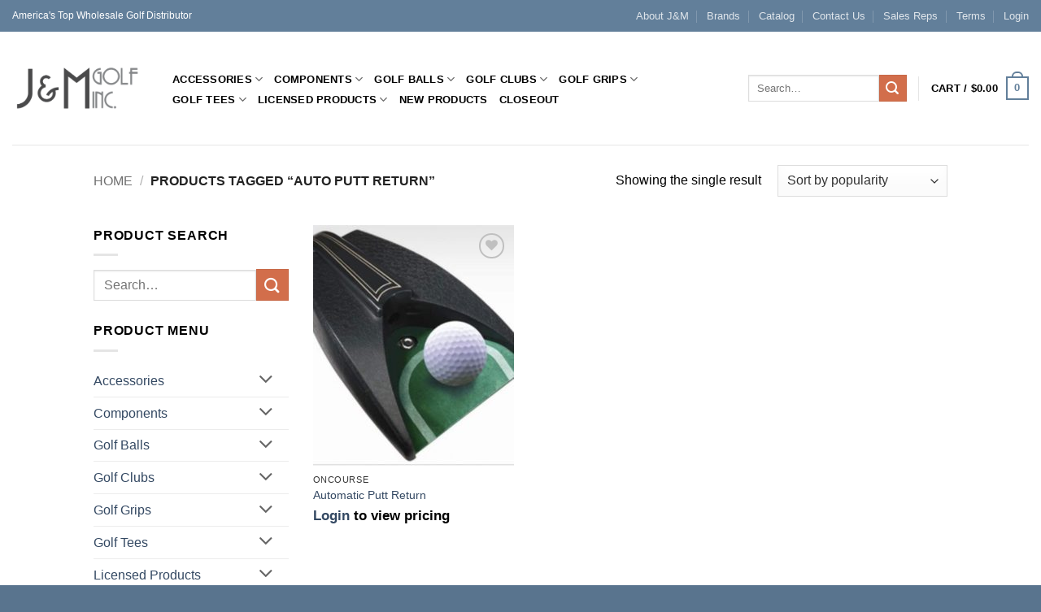

--- FILE ---
content_type: text/html; charset=UTF-8
request_url: https://jandmgolf.com/product-tag/auto-putt-return/
body_size: 24400
content:
<!DOCTYPE html>
<html lang="en-US" class="loading-site no-js bg-fill">
<head>
	<meta charset="UTF-8" />
	<link rel="profile" href="http://gmpg.org/xfn/11" />
	<link rel="pingback" href="https://jandmgolf.com/xmlrpc.php" />

					<script>document.documentElement.className = document.documentElement.className + ' yes-js js_active js'</script>
			<script>(function(html){html.className = html.className.replace(/\bno-js\b/,'js')})(document.documentElement);</script>
<meta name='robots' content='index, follow, max-image-preview:large, max-snippet:-1, max-video-preview:-1' />
<meta name="viewport" content="width=device-width, initial-scale=1" />
	<!-- This site is optimized with the Yoast SEO plugin v26.5 - https://yoast.com/wordpress/plugins/seo/ -->
	<title>Auto Putt Return Archives - J&amp;M Golf Inc.</title>
	<link rel="canonical" href="https://jandmgolf.com/product-tag/auto-putt-return/" />
	<meta property="og:locale" content="en_US" />
	<meta property="og:type" content="article" />
	<meta property="og:title" content="Auto Putt Return Archives - J&amp;M Golf Inc." />
	<meta property="og:url" content="https://jandmgolf.com/product-tag/auto-putt-return/" />
	<meta property="og:site_name" content="J&amp;M Golf Inc." />
	<script type="application/ld+json" class="yoast-schema-graph">{"@context":"https://schema.org","@graph":[{"@type":"CollectionPage","@id":"https://jandmgolf.com/product-tag/auto-putt-return/","url":"https://jandmgolf.com/product-tag/auto-putt-return/","name":"Auto Putt Return Archives - J&amp;M Golf Inc.","isPartOf":{"@id":"https://jandmgolf.com/#website"},"primaryImageOfPage":{"@id":"https://jandmgolf.com/product-tag/auto-putt-return/#primaryimage"},"image":{"@id":"https://jandmgolf.com/product-tag/auto-putt-return/#primaryimage"},"thumbnailUrl":"https://jandmgolf.com/wp-content/uploads/2023/03/84153.jpg","breadcrumb":{"@id":"https://jandmgolf.com/product-tag/auto-putt-return/#breadcrumb"},"inLanguage":"en-US"},{"@type":"ImageObject","inLanguage":"en-US","@id":"https://jandmgolf.com/product-tag/auto-putt-return/#primaryimage","url":"https://jandmgolf.com/wp-content/uploads/2023/03/84153.jpg","contentUrl":"https://jandmgolf.com/wp-content/uploads/2023/03/84153.jpg","width":1123,"height":1139},{"@type":"BreadcrumbList","@id":"https://jandmgolf.com/product-tag/auto-putt-return/#breadcrumb","itemListElement":[{"@type":"ListItem","position":1,"name":"Home","item":"https://jandmgolf.com/"},{"@type":"ListItem","position":2,"name":"Auto Putt Return"}]},{"@type":"WebSite","@id":"https://jandmgolf.com/#website","url":"https://jandmgolf.com/","name":"J&amp;M Golf Inc.","description":"America&#039;s Top Wholesale Golf Distributor","potentialAction":[{"@type":"SearchAction","target":{"@type":"EntryPoint","urlTemplate":"https://jandmgolf.com/?s={search_term_string}"},"query-input":{"@type":"PropertyValueSpecification","valueRequired":true,"valueName":"search_term_string"}}],"inLanguage":"en-US"}]}</script>
	<!-- / Yoast SEO plugin. -->


<link rel='prefetch' href='https://jandmgolf.com/wp-content/themes/flatsome/assets/js/flatsome.js?ver=e2eddd6c228105dac048' />
<link rel='prefetch' href='https://jandmgolf.com/wp-content/themes/flatsome/assets/js/chunk.slider.js?ver=3.20.3' />
<link rel='prefetch' href='https://jandmgolf.com/wp-content/themes/flatsome/assets/js/chunk.popups.js?ver=3.20.3' />
<link rel='prefetch' href='https://jandmgolf.com/wp-content/themes/flatsome/assets/js/chunk.tooltips.js?ver=3.20.3' />
<link rel='prefetch' href='https://jandmgolf.com/wp-content/themes/flatsome/assets/js/woocommerce.js?ver=1c9be63d628ff7c3ff4c' />
<link rel="alternate" type="application/rss+xml" title="J&amp;M Golf Inc. &raquo; Feed" href="https://jandmgolf.com/feed/" />
<link rel="alternate" type="application/rss+xml" title="J&amp;M Golf Inc. &raquo; Comments Feed" href="https://jandmgolf.com/comments/feed/" />
<link rel="alternate" type="application/rss+xml" title="J&amp;M Golf Inc. &raquo; Auto Putt Return Tag Feed" href="https://jandmgolf.com/product-tag/auto-putt-return/feed/" />
<style id='wp-img-auto-sizes-contain-inline-css' type='text/css'>
img:is([sizes=auto i],[sizes^="auto," i]){contain-intrinsic-size:3000px 1500px}
/*# sourceURL=wp-img-auto-sizes-contain-inline-css */
</style>
<link rel='stylesheet' id='addify_csp_front_css-css' href='https://jandmgolf.com/wp-content/plugins/role-based-pricing-for-woocommerce/assets/css/addify_csp_front_css.css?ver=1.0' type='text/css' media='all' />
<style id='wp-emoji-styles-inline-css' type='text/css'>

	img.wp-smiley, img.emoji {
		display: inline !important;
		border: none !important;
		box-shadow: none !important;
		height: 1em !important;
		width: 1em !important;
		margin: 0 0.07em !important;
		vertical-align: -0.1em !important;
		background: none !important;
		padding: 0 !important;
	}
/*# sourceURL=wp-emoji-styles-inline-css */
</style>
<style id='wp-block-library-inline-css' type='text/css'>
:root{--wp-block-synced-color:#7a00df;--wp-block-synced-color--rgb:122,0,223;--wp-bound-block-color:var(--wp-block-synced-color);--wp-editor-canvas-background:#ddd;--wp-admin-theme-color:#007cba;--wp-admin-theme-color--rgb:0,124,186;--wp-admin-theme-color-darker-10:#006ba1;--wp-admin-theme-color-darker-10--rgb:0,107,160.5;--wp-admin-theme-color-darker-20:#005a87;--wp-admin-theme-color-darker-20--rgb:0,90,135;--wp-admin-border-width-focus:2px}@media (min-resolution:192dpi){:root{--wp-admin-border-width-focus:1.5px}}.wp-element-button{cursor:pointer}:root .has-very-light-gray-background-color{background-color:#eee}:root .has-very-dark-gray-background-color{background-color:#313131}:root .has-very-light-gray-color{color:#eee}:root .has-very-dark-gray-color{color:#313131}:root .has-vivid-green-cyan-to-vivid-cyan-blue-gradient-background{background:linear-gradient(135deg,#00d084,#0693e3)}:root .has-purple-crush-gradient-background{background:linear-gradient(135deg,#34e2e4,#4721fb 50%,#ab1dfe)}:root .has-hazy-dawn-gradient-background{background:linear-gradient(135deg,#faaca8,#dad0ec)}:root .has-subdued-olive-gradient-background{background:linear-gradient(135deg,#fafae1,#67a671)}:root .has-atomic-cream-gradient-background{background:linear-gradient(135deg,#fdd79a,#004a59)}:root .has-nightshade-gradient-background{background:linear-gradient(135deg,#330968,#31cdcf)}:root .has-midnight-gradient-background{background:linear-gradient(135deg,#020381,#2874fc)}:root{--wp--preset--font-size--normal:16px;--wp--preset--font-size--huge:42px}.has-regular-font-size{font-size:1em}.has-larger-font-size{font-size:2.625em}.has-normal-font-size{font-size:var(--wp--preset--font-size--normal)}.has-huge-font-size{font-size:var(--wp--preset--font-size--huge)}.has-text-align-center{text-align:center}.has-text-align-left{text-align:left}.has-text-align-right{text-align:right}.has-fit-text{white-space:nowrap!important}#end-resizable-editor-section{display:none}.aligncenter{clear:both}.items-justified-left{justify-content:flex-start}.items-justified-center{justify-content:center}.items-justified-right{justify-content:flex-end}.items-justified-space-between{justify-content:space-between}.screen-reader-text{border:0;clip-path:inset(50%);height:1px;margin:-1px;overflow:hidden;padding:0;position:absolute;width:1px;word-wrap:normal!important}.screen-reader-text:focus{background-color:#ddd;clip-path:none;color:#444;display:block;font-size:1em;height:auto;left:5px;line-height:normal;padding:15px 23px 14px;text-decoration:none;top:5px;width:auto;z-index:100000}html :where(.has-border-color){border-style:solid}html :where([style*=border-top-color]){border-top-style:solid}html :where([style*=border-right-color]){border-right-style:solid}html :where([style*=border-bottom-color]){border-bottom-style:solid}html :where([style*=border-left-color]){border-left-style:solid}html :where([style*=border-width]){border-style:solid}html :where([style*=border-top-width]){border-top-style:solid}html :where([style*=border-right-width]){border-right-style:solid}html :where([style*=border-bottom-width]){border-bottom-style:solid}html :where([style*=border-left-width]){border-left-style:solid}html :where(img[class*=wp-image-]){height:auto;max-width:100%}:where(figure){margin:0 0 1em}html :where(.is-position-sticky){--wp-admin--admin-bar--position-offset:var(--wp-admin--admin-bar--height,0px)}@media screen and (max-width:600px){html :where(.is-position-sticky){--wp-admin--admin-bar--position-offset:0px}}

/*# sourceURL=wp-block-library-inline-css */
</style><link rel='stylesheet' id='wc-blocks-style-css' href='https://jandmgolf.com/wp-content/plugins/woocommerce/assets/client/blocks/wc-blocks.css?ver=wc-10.3.6' type='text/css' media='all' />
<link rel='stylesheet' id='jquery-selectBox-css' href='https://jandmgolf.com/wp-content/plugins/yith-woocommerce-wishlist/assets/css/jquery.selectBox.css?ver=1.2.0' type='text/css' media='all' />
<link rel='stylesheet' id='woocommerce_prettyPhoto_css-css' href='//jandmgolf.com/wp-content/plugins/woocommerce/assets/css/prettyPhoto.css?ver=3.1.6' type='text/css' media='all' />
<link rel='stylesheet' id='yith-wcwl-main-css' href='https://jandmgolf.com/wp-content/plugins/yith-woocommerce-wishlist/assets/css/style.css?ver=4.11.0' type='text/css' media='all' />
<style id='yith-wcwl-main-inline-css' type='text/css'>
 :root { --rounded-corners-radius: 16px; --add-to-cart-rounded-corners-radius: 16px; --feedback-duration: 3s } 
/*# sourceURL=yith-wcwl-main-inline-css */
</style>
<style id='global-styles-inline-css' type='text/css'>
:root{--wp--preset--aspect-ratio--square: 1;--wp--preset--aspect-ratio--4-3: 4/3;--wp--preset--aspect-ratio--3-4: 3/4;--wp--preset--aspect-ratio--3-2: 3/2;--wp--preset--aspect-ratio--2-3: 2/3;--wp--preset--aspect-ratio--16-9: 16/9;--wp--preset--aspect-ratio--9-16: 9/16;--wp--preset--color--black: #000000;--wp--preset--color--cyan-bluish-gray: #abb8c3;--wp--preset--color--white: #ffffff;--wp--preset--color--pale-pink: #f78da7;--wp--preset--color--vivid-red: #cf2e2e;--wp--preset--color--luminous-vivid-orange: #ff6900;--wp--preset--color--luminous-vivid-amber: #fcb900;--wp--preset--color--light-green-cyan: #7bdcb5;--wp--preset--color--vivid-green-cyan: #00d084;--wp--preset--color--pale-cyan-blue: #8ed1fc;--wp--preset--color--vivid-cyan-blue: #0693e3;--wp--preset--color--vivid-purple: #9b51e0;--wp--preset--color--primary: #627f9a;--wp--preset--color--secondary: #d26e4b;--wp--preset--color--success: #7a9c59;--wp--preset--color--alert: #b20000;--wp--preset--gradient--vivid-cyan-blue-to-vivid-purple: linear-gradient(135deg,rgb(6,147,227) 0%,rgb(155,81,224) 100%);--wp--preset--gradient--light-green-cyan-to-vivid-green-cyan: linear-gradient(135deg,rgb(122,220,180) 0%,rgb(0,208,130) 100%);--wp--preset--gradient--luminous-vivid-amber-to-luminous-vivid-orange: linear-gradient(135deg,rgb(252,185,0) 0%,rgb(255,105,0) 100%);--wp--preset--gradient--luminous-vivid-orange-to-vivid-red: linear-gradient(135deg,rgb(255,105,0) 0%,rgb(207,46,46) 100%);--wp--preset--gradient--very-light-gray-to-cyan-bluish-gray: linear-gradient(135deg,rgb(238,238,238) 0%,rgb(169,184,195) 100%);--wp--preset--gradient--cool-to-warm-spectrum: linear-gradient(135deg,rgb(74,234,220) 0%,rgb(151,120,209) 20%,rgb(207,42,186) 40%,rgb(238,44,130) 60%,rgb(251,105,98) 80%,rgb(254,248,76) 100%);--wp--preset--gradient--blush-light-purple: linear-gradient(135deg,rgb(255,206,236) 0%,rgb(152,150,240) 100%);--wp--preset--gradient--blush-bordeaux: linear-gradient(135deg,rgb(254,205,165) 0%,rgb(254,45,45) 50%,rgb(107,0,62) 100%);--wp--preset--gradient--luminous-dusk: linear-gradient(135deg,rgb(255,203,112) 0%,rgb(199,81,192) 50%,rgb(65,88,208) 100%);--wp--preset--gradient--pale-ocean: linear-gradient(135deg,rgb(255,245,203) 0%,rgb(182,227,212) 50%,rgb(51,167,181) 100%);--wp--preset--gradient--electric-grass: linear-gradient(135deg,rgb(202,248,128) 0%,rgb(113,206,126) 100%);--wp--preset--gradient--midnight: linear-gradient(135deg,rgb(2,3,129) 0%,rgb(40,116,252) 100%);--wp--preset--font-size--small: 13px;--wp--preset--font-size--medium: 20px;--wp--preset--font-size--large: 36px;--wp--preset--font-size--x-large: 42px;--wp--preset--spacing--20: 0.44rem;--wp--preset--spacing--30: 0.67rem;--wp--preset--spacing--40: 1rem;--wp--preset--spacing--50: 1.5rem;--wp--preset--spacing--60: 2.25rem;--wp--preset--spacing--70: 3.38rem;--wp--preset--spacing--80: 5.06rem;--wp--preset--shadow--natural: 6px 6px 9px rgba(0, 0, 0, 0.2);--wp--preset--shadow--deep: 12px 12px 50px rgba(0, 0, 0, 0.4);--wp--preset--shadow--sharp: 6px 6px 0px rgba(0, 0, 0, 0.2);--wp--preset--shadow--outlined: 6px 6px 0px -3px rgb(255, 255, 255), 6px 6px rgb(0, 0, 0);--wp--preset--shadow--crisp: 6px 6px 0px rgb(0, 0, 0);}:where(body) { margin: 0; }.wp-site-blocks > .alignleft { float: left; margin-right: 2em; }.wp-site-blocks > .alignright { float: right; margin-left: 2em; }.wp-site-blocks > .aligncenter { justify-content: center; margin-left: auto; margin-right: auto; }:where(.is-layout-flex){gap: 0.5em;}:where(.is-layout-grid){gap: 0.5em;}.is-layout-flow > .alignleft{float: left;margin-inline-start: 0;margin-inline-end: 2em;}.is-layout-flow > .alignright{float: right;margin-inline-start: 2em;margin-inline-end: 0;}.is-layout-flow > .aligncenter{margin-left: auto !important;margin-right: auto !important;}.is-layout-constrained > .alignleft{float: left;margin-inline-start: 0;margin-inline-end: 2em;}.is-layout-constrained > .alignright{float: right;margin-inline-start: 2em;margin-inline-end: 0;}.is-layout-constrained > .aligncenter{margin-left: auto !important;margin-right: auto !important;}.is-layout-constrained > :where(:not(.alignleft):not(.alignright):not(.alignfull)){margin-left: auto !important;margin-right: auto !important;}body .is-layout-flex{display: flex;}.is-layout-flex{flex-wrap: wrap;align-items: center;}.is-layout-flex > :is(*, div){margin: 0;}body .is-layout-grid{display: grid;}.is-layout-grid > :is(*, div){margin: 0;}body{padding-top: 0px;padding-right: 0px;padding-bottom: 0px;padding-left: 0px;}a:where(:not(.wp-element-button)){text-decoration: none;}:root :where(.wp-element-button, .wp-block-button__link){background-color: #32373c;border-width: 0;color: #fff;font-family: inherit;font-size: inherit;font-style: inherit;font-weight: inherit;letter-spacing: inherit;line-height: inherit;padding-top: calc(0.667em + 2px);padding-right: calc(1.333em + 2px);padding-bottom: calc(0.667em + 2px);padding-left: calc(1.333em + 2px);text-decoration: none;text-transform: inherit;}.has-black-color{color: var(--wp--preset--color--black) !important;}.has-cyan-bluish-gray-color{color: var(--wp--preset--color--cyan-bluish-gray) !important;}.has-white-color{color: var(--wp--preset--color--white) !important;}.has-pale-pink-color{color: var(--wp--preset--color--pale-pink) !important;}.has-vivid-red-color{color: var(--wp--preset--color--vivid-red) !important;}.has-luminous-vivid-orange-color{color: var(--wp--preset--color--luminous-vivid-orange) !important;}.has-luminous-vivid-amber-color{color: var(--wp--preset--color--luminous-vivid-amber) !important;}.has-light-green-cyan-color{color: var(--wp--preset--color--light-green-cyan) !important;}.has-vivid-green-cyan-color{color: var(--wp--preset--color--vivid-green-cyan) !important;}.has-pale-cyan-blue-color{color: var(--wp--preset--color--pale-cyan-blue) !important;}.has-vivid-cyan-blue-color{color: var(--wp--preset--color--vivid-cyan-blue) !important;}.has-vivid-purple-color{color: var(--wp--preset--color--vivid-purple) !important;}.has-primary-color{color: var(--wp--preset--color--primary) !important;}.has-secondary-color{color: var(--wp--preset--color--secondary) !important;}.has-success-color{color: var(--wp--preset--color--success) !important;}.has-alert-color{color: var(--wp--preset--color--alert) !important;}.has-black-background-color{background-color: var(--wp--preset--color--black) !important;}.has-cyan-bluish-gray-background-color{background-color: var(--wp--preset--color--cyan-bluish-gray) !important;}.has-white-background-color{background-color: var(--wp--preset--color--white) !important;}.has-pale-pink-background-color{background-color: var(--wp--preset--color--pale-pink) !important;}.has-vivid-red-background-color{background-color: var(--wp--preset--color--vivid-red) !important;}.has-luminous-vivid-orange-background-color{background-color: var(--wp--preset--color--luminous-vivid-orange) !important;}.has-luminous-vivid-amber-background-color{background-color: var(--wp--preset--color--luminous-vivid-amber) !important;}.has-light-green-cyan-background-color{background-color: var(--wp--preset--color--light-green-cyan) !important;}.has-vivid-green-cyan-background-color{background-color: var(--wp--preset--color--vivid-green-cyan) !important;}.has-pale-cyan-blue-background-color{background-color: var(--wp--preset--color--pale-cyan-blue) !important;}.has-vivid-cyan-blue-background-color{background-color: var(--wp--preset--color--vivid-cyan-blue) !important;}.has-vivid-purple-background-color{background-color: var(--wp--preset--color--vivid-purple) !important;}.has-primary-background-color{background-color: var(--wp--preset--color--primary) !important;}.has-secondary-background-color{background-color: var(--wp--preset--color--secondary) !important;}.has-success-background-color{background-color: var(--wp--preset--color--success) !important;}.has-alert-background-color{background-color: var(--wp--preset--color--alert) !important;}.has-black-border-color{border-color: var(--wp--preset--color--black) !important;}.has-cyan-bluish-gray-border-color{border-color: var(--wp--preset--color--cyan-bluish-gray) !important;}.has-white-border-color{border-color: var(--wp--preset--color--white) !important;}.has-pale-pink-border-color{border-color: var(--wp--preset--color--pale-pink) !important;}.has-vivid-red-border-color{border-color: var(--wp--preset--color--vivid-red) !important;}.has-luminous-vivid-orange-border-color{border-color: var(--wp--preset--color--luminous-vivid-orange) !important;}.has-luminous-vivid-amber-border-color{border-color: var(--wp--preset--color--luminous-vivid-amber) !important;}.has-light-green-cyan-border-color{border-color: var(--wp--preset--color--light-green-cyan) !important;}.has-vivid-green-cyan-border-color{border-color: var(--wp--preset--color--vivid-green-cyan) !important;}.has-pale-cyan-blue-border-color{border-color: var(--wp--preset--color--pale-cyan-blue) !important;}.has-vivid-cyan-blue-border-color{border-color: var(--wp--preset--color--vivid-cyan-blue) !important;}.has-vivid-purple-border-color{border-color: var(--wp--preset--color--vivid-purple) !important;}.has-primary-border-color{border-color: var(--wp--preset--color--primary) !important;}.has-secondary-border-color{border-color: var(--wp--preset--color--secondary) !important;}.has-success-border-color{border-color: var(--wp--preset--color--success) !important;}.has-alert-border-color{border-color: var(--wp--preset--color--alert) !important;}.has-vivid-cyan-blue-to-vivid-purple-gradient-background{background: var(--wp--preset--gradient--vivid-cyan-blue-to-vivid-purple) !important;}.has-light-green-cyan-to-vivid-green-cyan-gradient-background{background: var(--wp--preset--gradient--light-green-cyan-to-vivid-green-cyan) !important;}.has-luminous-vivid-amber-to-luminous-vivid-orange-gradient-background{background: var(--wp--preset--gradient--luminous-vivid-amber-to-luminous-vivid-orange) !important;}.has-luminous-vivid-orange-to-vivid-red-gradient-background{background: var(--wp--preset--gradient--luminous-vivid-orange-to-vivid-red) !important;}.has-very-light-gray-to-cyan-bluish-gray-gradient-background{background: var(--wp--preset--gradient--very-light-gray-to-cyan-bluish-gray) !important;}.has-cool-to-warm-spectrum-gradient-background{background: var(--wp--preset--gradient--cool-to-warm-spectrum) !important;}.has-blush-light-purple-gradient-background{background: var(--wp--preset--gradient--blush-light-purple) !important;}.has-blush-bordeaux-gradient-background{background: var(--wp--preset--gradient--blush-bordeaux) !important;}.has-luminous-dusk-gradient-background{background: var(--wp--preset--gradient--luminous-dusk) !important;}.has-pale-ocean-gradient-background{background: var(--wp--preset--gradient--pale-ocean) !important;}.has-electric-grass-gradient-background{background: var(--wp--preset--gradient--electric-grass) !important;}.has-midnight-gradient-background{background: var(--wp--preset--gradient--midnight) !important;}.has-small-font-size{font-size: var(--wp--preset--font-size--small) !important;}.has-medium-font-size{font-size: var(--wp--preset--font-size--medium) !important;}.has-large-font-size{font-size: var(--wp--preset--font-size--large) !important;}.has-x-large-font-size{font-size: var(--wp--preset--font-size--x-large) !important;}
/*# sourceURL=global-styles-inline-css */
</style>

<style id='woocommerce-inline-inline-css' type='text/css'>
.woocommerce form .form-row .required { visibility: visible; }
/*# sourceURL=woocommerce-inline-inline-css */
</style>
<link rel='stylesheet' id='brands-styles-css' href='https://jandmgolf.com/wp-content/plugins/woocommerce/assets/css/brands.css?ver=10.3.6' type='text/css' media='all' />
<link rel='stylesheet' id='flatsome-ninjaforms-css' href='https://jandmgolf.com/wp-content/themes/flatsome/inc/integrations/ninjaforms/ninjaforms.css?ver=3.20.3' type='text/css' media='all' />
<link rel='stylesheet' id='flatsome-woocommerce-wishlist-css' href='https://jandmgolf.com/wp-content/themes/flatsome/inc/integrations/wc-yith-wishlist/wishlist.css?ver=3.20.3' type='text/css' media='all' />
<link rel='stylesheet' id='flatsome-main-css' href='https://jandmgolf.com/wp-content/themes/flatsome/assets/css/flatsome.css?ver=3.20.3' type='text/css' media='all' />
<style id='flatsome-main-inline-css' type='text/css'>
@font-face {
				font-family: "fl-icons";
				font-display: block;
				src: url(https://jandmgolf.com/wp-content/themes/flatsome/assets/css/icons/fl-icons.eot?v=3.20.3);
				src:
					url(https://jandmgolf.com/wp-content/themes/flatsome/assets/css/icons/fl-icons.eot#iefix?v=3.20.3) format("embedded-opentype"),
					url(https://jandmgolf.com/wp-content/themes/flatsome/assets/css/icons/fl-icons.woff2?v=3.20.3) format("woff2"),
					url(https://jandmgolf.com/wp-content/themes/flatsome/assets/css/icons/fl-icons.ttf?v=3.20.3) format("truetype"),
					url(https://jandmgolf.com/wp-content/themes/flatsome/assets/css/icons/fl-icons.woff?v=3.20.3) format("woff"),
					url(https://jandmgolf.com/wp-content/themes/flatsome/assets/css/icons/fl-icons.svg?v=3.20.3#fl-icons) format("svg");
			}
/*# sourceURL=flatsome-main-inline-css */
</style>
<link rel='stylesheet' id='flatsome-shop-css' href='https://jandmgolf.com/wp-content/themes/flatsome/assets/css/flatsome-shop.css?ver=3.20.3' type='text/css' media='all' />
<link rel='stylesheet' id='flatsome-style-css' href='https://jandmgolf.com/wp-content/themes/flatsome-child/style.css?ver=3.0' type='text/css' media='all' />
<script type="text/javascript" src="https://jandmgolf.com/wp-includes/js/jquery/jquery.min.js?ver=3.7.1" id="jquery-core-js"></script>
<script type="text/javascript" src="https://jandmgolf.com/wp-includes/js/jquery/jquery-migrate.min.js?ver=3.4.1" id="jquery-migrate-js"></script>
<script type="text/javascript" src="https://jandmgolf.com/wp-content/plugins/role-based-pricing-for-woocommerce/assets/js/addify_csp_front_js.js?ver=1.0" id="af_csp_front_js-js"></script>
<script type="text/javascript" src="https://jandmgolf.com/wp-content/plugins/woocommerce/assets/js/jquery-blockui/jquery.blockUI.min.js?ver=2.7.0-wc.10.3.6" id="wc-jquery-blockui-js" data-wp-strategy="defer"></script>
<script type="text/javascript" id="wc-add-to-cart-js-extra">
/* <![CDATA[ */
var wc_add_to_cart_params = {"ajax_url":"/wp-admin/admin-ajax.php","wc_ajax_url":"/?wc-ajax=%%endpoint%%","i18n_view_cart":"View cart","cart_url":"https://jandmgolf.com/cart/","is_cart":"","cart_redirect_after_add":"no"};
//# sourceURL=wc-add-to-cart-js-extra
/* ]]> */
</script>
<script type="text/javascript" src="https://jandmgolf.com/wp-content/plugins/woocommerce/assets/js/frontend/add-to-cart.min.js?ver=10.3.6" id="wc-add-to-cart-js" defer="defer" data-wp-strategy="defer"></script>
<script type="text/javascript" src="https://jandmgolf.com/wp-content/plugins/woocommerce/assets/js/js-cookie/js.cookie.min.js?ver=2.1.4-wc.10.3.6" id="wc-js-cookie-js" data-wp-strategy="defer"></script>
<link rel="https://api.w.org/" href="https://jandmgolf.com/wp-json/" /><link rel="alternate" title="JSON" type="application/json" href="https://jandmgolf.com/wp-json/wp/v2/product_tag/1268" /><link rel="EditURI" type="application/rsd+xml" title="RSD" href="https://jandmgolf.com/xmlrpc.php?rsd" />
	<noscript><style>.woocommerce-product-gallery{ opacity: 1 !important; }</style></noscript>
	<link rel="icon" href="https://jandmgolf.com/wp-content/uploads/2025/12/cropped-J-and-M-Golfing-Favicon-32x32.png" sizes="32x32" />
<link rel="icon" href="https://jandmgolf.com/wp-content/uploads/2025/12/cropped-J-and-M-Golfing-Favicon-192x192.png" sizes="192x192" />
<link rel="apple-touch-icon" href="https://jandmgolf.com/wp-content/uploads/2025/12/cropped-J-and-M-Golfing-Favicon-180x180.png" />
<meta name="msapplication-TileImage" content="https://jandmgolf.com/wp-content/uploads/2025/12/cropped-J-and-M-Golfing-Favicon-270x270.png" />
<style id="custom-css" type="text/css">:root {--primary-color: #627f9a;--fs-color-primary: #627f9a;--fs-color-secondary: #d26e4b;--fs-color-success: #7a9c59;--fs-color-alert: #b20000;--fs-color-base: #000000;--fs-experimental-link-color: #334862;--fs-experimental-link-color-hover: #111;}.tooltipster-base {--tooltip-color: #fff;--tooltip-bg-color: #000;}.off-canvas-right .mfp-content, .off-canvas-left .mfp-content {--drawer-width: 300px;}.off-canvas .mfp-content.off-canvas-cart {--drawer-width: 360px;}.sticky-add-to-cart--active, #wrapper,#main,#main.dark{background-color: #FFF}.header-main{height: 139px}#logo img{max-height: 139px}#logo{width:160px;}.header-bottom{min-height: 55px}.header-top{min-height: 30px}.transparent .header-main{height: 90px}.transparent #logo img{max-height: 90px}.has-transparent + .page-title:first-of-type,.has-transparent + #main > .page-title,.has-transparent + #main > div > .page-title,.has-transparent + #main .page-header-wrapper:first-of-type .page-title{padding-top: 120px;}.header.show-on-scroll,.stuck .header-main{height:99px!important}.stuck #logo img{max-height: 99px!important}.search-form{ width: 51%;}.header-bg-color {background-color: #fff}.header-bottom {background-color: #eee}.top-bar-nav > li > a{line-height: 29px }@media (max-width: 549px) {.header-main{height: 70px}#logo img{max-height: 70px}}h1,h2,h3,h4,h5,h6,.heading-font{color: #000000;}.header:not(.transparent) .header-nav-main.nav > li > a {color: #000000;}.header:not(.transparent) .header-nav-main.nav > li > a:hover,.header:not(.transparent) .header-nav-main.nav > li.active > a,.header:not(.transparent) .header-nav-main.nav > li.current > a,.header:not(.transparent) .header-nav-main.nav > li > a.active,.header:not(.transparent) .header-nav-main.nav > li > a.current{color: #000000;}.header-nav-main.nav-line-bottom > li > a:before,.header-nav-main.nav-line-grow > li > a:before,.header-nav-main.nav-line > li > a:before,.header-nav-main.nav-box > li > a:hover,.header-nav-main.nav-box > li.active > a,.header-nav-main.nav-pills > li > a:hover,.header-nav-main.nav-pills > li.active > a{color:#FFF!important;background-color: #000000;}.badge-inner.new-bubble{background-color: #7a9c59}@media screen and (min-width: 550px){.products .box-vertical .box-image{min-width: 247px!important;width: 247px!important;}}.footer-1{background-color: #000000}.footer-2{background-color: #777777}.absolute-footer, html{background-color: #59748e}.nav-vertical-fly-out > li + li {border-top-width: 1px; border-top-style: solid;}/* Custom CSS */span.post-date {display:none;}div {}.label-new.menu-item > a:after{content:"New";}.label-hot.menu-item > a:after{content:"Hot";}.label-sale.menu-item > a:after{content:"Sale";}.label-popular.menu-item > a:after{content:"Popular";}</style><style id="kirki-inline-styles"></style></head>

<body class="archive tax-product_tag term-auto-putt-return term-1268 wp-theme-flatsome wp-child-theme-flatsome-child theme-flatsome woocommerce woocommerce-page woocommerce-no-js full-width bg-fill lightbox nav-dropdown-has-arrow nav-dropdown-has-shadow nav-dropdown-has-border">


<a class="skip-link screen-reader-text" href="#main">Skip to content</a>

<div id="wrapper">

	
	<header id="header" class="header header-full-width has-sticky sticky-jump">
		<div class="header-wrapper">
			<div id="top-bar" class="header-top hide-for-sticky nav-dark hide-for-medium">
    <div class="flex-row container">
      <div class="flex-col hide-for-medium flex-left">
          <ul class="nav nav-left medium-nav-center nav-small  nav-divided">
              <li class="html custom html_topbar_left">America's Top Wholesale Golf Distributor</li>          </ul>
      </div>

      <div class="flex-col hide-for-medium flex-center">
          <ul class="nav nav-center nav-small  nav-divided">
                        </ul>
      </div>

      <div class="flex-col hide-for-medium flex-right">
         <ul class="nav top-bar-nav nav-right nav-small  nav-divided">
              <li id="menu-item-7881" class="menu-item menu-item-type-post_type menu-item-object-page menu-item-7881 menu-item-design-default"><a href="https://jandmgolf.com/about-jandm/" class="nav-top-link">About J&#038;M</a></li>
<li id="menu-item-8882" class="menu-item menu-item-type-post_type menu-item-object-page menu-item-8882 menu-item-design-default"><a href="https://jandmgolf.com/our-featured-brands/" class="nav-top-link">Brands</a></li>
<li id="menu-item-94167" class="menu-item menu-item-type-custom menu-item-object-custom menu-item-94167 menu-item-design-default"><a target="_blank" href="https://server.prepressmaster.com/flipbooks/2022/JandMGolf_2025/JandMGolf_2025.html#page=1" class="nav-top-link">Catalog</a></li>
<li id="menu-item-8132" class="menu-item menu-item-type-post_type menu-item-object-page menu-item-8132 menu-item-design-default"><a href="https://jandmgolf.com/contact-us/" class="nav-top-link">Contact Us</a></li>
<li id="menu-item-10355" class="menu-item menu-item-type-post_type menu-item-object-page menu-item-10355 menu-item-design-default"><a href="https://jandmgolf.com/sales-reps/" class="nav-top-link">Sales Reps</a></li>
<li id="menu-item-8136" class="menu-item menu-item-type-post_type menu-item-object-page menu-item-8136 menu-item-design-default"><a href="https://jandmgolf.com/terms-conditions/" class="nav-top-link">Terms</a></li>

<li class="account-item has-icon">

	<a href="https://jandmgolf.com/my-account/" class="nav-top-link nav-top-not-logged-in is-small" title="Login">
					<span>
			Login			</span>
				</a>




</li>
          </ul>
      </div>

      
    </div>
</div>
<div id="masthead" class="header-main ">
      <div class="header-inner flex-row container logo-left medium-logo-center" role="navigation">

          <!-- Logo -->
          <div id="logo" class="flex-col logo">
            
<!-- Header logo -->
<a href="https://jandmgolf.com/" title="J&amp;M Golf Inc. - America&#039;s Top Wholesale Golf Distributor" rel="home">
		<img width="776" height="309" src="https://jandmgolf.com/wp-content/uploads/2014/05/jmlogolarge.png" class="header_logo header-logo" alt="J&amp;M Golf Inc."/><img  width="776" height="309" src="https://jandmgolf.com/wp-content/uploads/2014/05/jmlogolarge.png" class="header-logo-dark" alt="J&amp;M Golf Inc."/></a>
          </div>

          <!-- Mobile Left Elements -->
          <div class="flex-col show-for-medium flex-left">
            <ul class="mobile-nav nav nav-left ">
              <li class="nav-icon has-icon">
			<a href="#" class="is-small" data-open="#main-menu" data-pos="left" data-bg="main-menu-overlay" role="button" aria-label="Menu" aria-controls="main-menu" aria-expanded="false" aria-haspopup="dialog" data-flatsome-role-button>
			<i class="icon-menu" aria-hidden="true"></i>					</a>
	</li>
            </ul>
          </div>

          <!-- Left Elements -->
          <div class="flex-col hide-for-medium flex-left
            flex-grow">
            <ul class="header-nav header-nav-main nav nav-left  nav-size-80% nav-uppercase" >
              <li id="menu-item-768" class="menu-item menu-item-type-custom menu-item-object-custom menu-item-has-children menu-item-768 menu-item-design-default has-dropdown"><a href="#" class="nav-top-link" aria-expanded="false" aria-haspopup="menu">Accessories<i class="icon-angle-down" aria-hidden="true"></i></a>
<ul class="sub-menu nav-dropdown nav-dropdown-default">
	<li id="menu-item-770" class="menu-item menu-item-type-custom menu-item-object-custom menu-item-has-children menu-item-770 nav-dropdown-col"><a href="/product-category/shoe-accessories/">Shoe Accessories</a>
	<ul class="sub-menu nav-column nav-dropdown-default">
		<li id="menu-item-8259" class="menu-item menu-item-type-custom menu-item-object-custom menu-item-8259"><a href="/product-category/shoe-accessories/additional-accessories/">Additional Accessories</a></li>
		<li id="menu-item-8260" class="menu-item menu-item-type-custom menu-item-object-custom menu-item-8260"><a href="/product-category/shoe-accessories/cleaning-repair/">Cleaning &#038; Repair</a></li>
		<li id="menu-item-8258" class="menu-item menu-item-type-custom menu-item-object-custom menu-item-8258"><a href="/product-category/shoe-accessories/softspikes/">SoftSpikes</a></li>
	</ul>
</li>
	<li id="menu-item-8137" class="menu-item menu-item-type-custom menu-item-object-custom menu-item-has-children menu-item-8137 nav-dropdown-col"><a href="/product-category/ball-retrievers/">Ball Retrievers</a>
	<ul class="sub-menu nav-column nav-dropdown-default">
		<li id="menu-item-8138" class="menu-item menu-item-type-custom menu-item-object-custom menu-item-8138"><a href="/product-category/accessories/brushes-groove-ball-cleaners/">Brushes, Groove &#038; Ball Cleaners</a></li>
		<li id="menu-item-8158" class="menu-item menu-item-type-custom menu-item-object-custom menu-item-8158"><a href="/product-category/accessories/cold-weather-gear/">Cold Weather Gear</a></li>
		<li id="menu-item-8226" class="menu-item menu-item-type-custom menu-item-object-custom menu-item-8226"><a href="/product-category/accessories/water-bottles-coolers/">Coolers</a></li>
		<li id="menu-item-12928" class="menu-item menu-item-type-custom menu-item-object-custom menu-item-12928"><a href="/product-category/accessories/displays/">Displays</a></li>
		<li id="menu-item-8227" class="menu-item menu-item-type-custom menu-item-object-custom menu-item-8227"><a href="/product-category/accessories/golf-gifts-and-games/">Gifts And Games</a></li>
		<li id="menu-item-8221" class="menu-item menu-item-type-custom menu-item-object-custom menu-item-8221"><a href="/product-category/accessories/gloves-accessories/">Gloves</a></li>
		<li id="menu-item-8181" class="menu-item menu-item-type-custom menu-item-object-custom menu-item-8181"><a href="/product-category/accessories/golf-bags/">Golf Bags</a></li>
		<li id="menu-item-8190" class="menu-item menu-item-type-custom menu-item-object-custom menu-item-8190"><a href="/product-category/accessories/golf-gags-and-jokes/">Golf Gags And Jokes</a></li>
		<li id="menu-item-8192" class="menu-item menu-item-type-custom menu-item-object-custom menu-item-8192"><a href="/product-category/accessories/hat-clips-divot-tools-ball-markers/">Hat Clips, Divot Tools &#038; Ball Markers</a></li>
		<li id="menu-item-8267" class="menu-item menu-item-type-custom menu-item-object-custom menu-item-8267"><a href="/product-category/golf-clubs/headcovers/">Headcovers</a></li>
		<li id="menu-item-8210" class="menu-item menu-item-type-custom menu-item-object-custom menu-item-8210"><a href="/product-category/accessories/instruction-and-tip-books/">Instruction And Tip Books</a></li>
		<li id="menu-item-8222" class="menu-item menu-item-type-custom menu-item-object-custom menu-item-8222"><a href="/product-category/accessories/licensed-products/">Licensed Products</a></li>
	</ul>
</li>
	<li id="menu-item-8211" class="menu-item menu-item-type-custom menu-item-object-custom menu-item-has-children menu-item-8211 nav-dropdown-col"><a href="/product-category/accessories/miscellaneous-accessories/">Miscellaneous Accessories</a>
	<ul class="sub-menu nav-column nav-dropdown-default">
		<li id="menu-item-8212" class="menu-item menu-item-type-custom menu-item-object-custom menu-item-8212"><a href="/product-category/accessories/nets-mats/">Nets And Mats</a></li>
		<li id="menu-item-8213" class="menu-item menu-item-type-custom menu-item-object-custom menu-item-8213"><a href="/product-category/accessories/night-flyers/">Night Flyers</a></li>
		<li id="menu-item-8214" class="menu-item menu-item-type-custom menu-item-object-custom menu-item-8214"><a href="/product-category/accessories/practice-golf-balls-accessories/">Practice Golf Balls</a></li>
		<li id="menu-item-8215" class="menu-item menu-item-type-custom menu-item-object-custom menu-item-8215"><a href="/product-category/accessories/push-pull-carts/">Push And Pull Carts</a></li>
		<li id="menu-item-8216" class="menu-item menu-item-type-custom menu-item-object-custom menu-item-8216"><a href="/product-category/accessories/putting-accessories/">Putting Accessories</a></li>
		<li id="menu-item-8217" class="menu-item menu-item-type-custom menu-item-object-custom menu-item-8217"><a href="/product-category/accessories/rain-gear/">Rain Gear</a></li>
		<li id="menu-item-12921" class="menu-item menu-item-type-custom menu-item-object-custom menu-item-12921"><a href="/product-category/accessories/range-bags/">Range Bags</a></li>
		<li id="menu-item-8218" class="menu-item menu-item-type-custom menu-item-object-custom menu-item-8218"><a href="/product-category/accessories/score-keepers/">Score Keepers</a></li>
		<li id="menu-item-12923" class="menu-item menu-item-type-custom menu-item-object-custom menu-item-12923"><a href="/product-category/accessories/skin-care/">Skin Care</a></li>
		<li id="menu-item-8224" class="menu-item menu-item-type-custom menu-item-object-custom menu-item-8224"><a href="/product-category/accessories/tape-and-wraps/">Tape And Wraps</a></li>
		<li id="menu-item-8225" class="menu-item menu-item-type-custom menu-item-object-custom menu-item-8225"><a href="/product-category/accessories/technology-holders/">Technology Holders</a></li>
		<li id="menu-item-8219" class="menu-item menu-item-type-custom menu-item-object-custom menu-item-8219"><a href="/product-category/accessories/towels/">Towels</a></li>
		<li id="menu-item-8223" class="menu-item menu-item-type-custom menu-item-object-custom menu-item-8223"><a href="/product-category/accessories/training-aids/">Training Aids</a></li>
		<li id="menu-item-8220" class="menu-item menu-item-type-custom menu-item-object-custom menu-item-8220"><a href="/product-category/accessories/travel-covers/">Travel Covers</a></li>
	</ul>
</li>
</ul>
</li>
<li id="menu-item-10346" class="menu-item menu-item-type-custom menu-item-object-custom menu-item-has-children menu-item-10346 menu-item-design-default has-dropdown"><a href="/product-category/components/" class="nav-top-link" aria-expanded="false" aria-haspopup="menu">Components<i class="icon-angle-down" aria-hidden="true"></i></a>
<ul class="sub-menu nav-dropdown nav-dropdown-default">
	<li id="menu-item-8270" class="menu-item menu-item-type-custom menu-item-object-custom menu-item-8270"><a href="/product-category/golf-clubs/shafts/">Shafts</a></li>
</ul>
</li>
<li id="menu-item-769" class="menu-item menu-item-type-custom menu-item-object-custom menu-item-has-children menu-item-769 menu-item-design-default has-dropdown"><a href="/product-category/golf-balls/" class="nav-top-link" aria-expanded="false" aria-haspopup="menu">Golf Balls<i class="icon-angle-down" aria-hidden="true"></i></a>
<ul class="sub-menu nav-dropdown nav-dropdown-default">
	<li id="menu-item-8251" class="menu-item menu-item-type-custom menu-item-object-custom menu-item-8251"><a href="/product-category/golf-balls/bridgestone-golf-balls/">Bridgestone</a></li>
	<li id="menu-item-8250" class="menu-item menu-item-type-custom menu-item-object-custom menu-item-8250"><a href="/product-category/golf-balls/callaway-golf-balls/">Callaway</a></li>
	<li id="menu-item-8248" class="menu-item menu-item-type-custom menu-item-object-custom menu-item-8248"><a href="/product-category/golf-balls/chromax-golf-balls/">Chromax</a></li>
	<li id="menu-item-8243" class="menu-item menu-item-type-custom menu-item-object-custom menu-item-8243"><a href="/product-category/golf-balls/ladies-golf-balls/">Ladies Golf Balls</a></li>
	<li id="menu-item-8245" class="menu-item menu-item-type-custom menu-item-object-custom menu-item-8245"><a href="/product-category/golf-balls/practice-golf-balls/">Practice Golf Balls</a></li>
	<li id="menu-item-102672" class="menu-item menu-item-type-custom menu-item-object-custom menu-item-102672"><a href="/product-category/golf-balls/srixon/">Srixon</a></li>
	<li id="menu-item-102671" class="menu-item menu-item-type-custom menu-item-object-custom menu-item-102671"><a href="/product-category/golf-balls/taylormade/">TaylorMade</a></li>
	<li id="menu-item-8249" class="menu-item menu-item-type-custom menu-item-object-custom menu-item-8249"><a href="/product-category/golf-balls/wilson-golf-balls/">Wilson</a></li>
</ul>
</li>
<li id="menu-item-773" class="menu-item menu-item-type-custom menu-item-object-custom menu-item-has-children menu-item-773 menu-item-design-default has-dropdown"><a href="/product-category/golf-clubs/" class="nav-top-link" aria-expanded="false" aria-haspopup="menu">Golf Clubs<i class="icon-angle-down" aria-hidden="true"></i></a>
<ul class="sub-menu nav-dropdown nav-dropdown-default">
	<li id="menu-item-8274" class="menu-item menu-item-type-custom menu-item-object-custom menu-item-8274"><a href="/product-category/golf-clubs/packages/">Packages</a></li>
</ul>
</li>
<li id="menu-item-771" class="menu-item menu-item-type-custom menu-item-object-custom menu-item-has-children menu-item-771 menu-item-design-default has-dropdown"><a href="/product-category/golf-grips/" class="nav-top-link" aria-expanded="false" aria-haspopup="menu">Golf Grips<i class="icon-angle-down" aria-hidden="true"></i></a>
<ul class="sub-menu nav-dropdown nav-dropdown-default">
	<li id="menu-item-102682" class="menu-item menu-item-type-custom menu-item-object-custom menu-item-has-children menu-item-102682 nav-dropdown-col"><a href="#">Golf Grips</a>
	<ul class="sub-menu nav-column nav-dropdown-default">
		<li id="menu-item-8230" class="menu-item menu-item-type-custom menu-item-object-custom menu-item-8230"><a href="/product-category/golf-grips/golf-pride/">Golf Pride</a></li>
		<li id="menu-item-8232" class="menu-item menu-item-type-custom menu-item-object-custom menu-item-8232"><a href="/product-category/golf-grips/loudmouth-golf-grips/">Loudmouth</a></li>
		<li id="menu-item-11611" class="menu-item menu-item-type-custom menu-item-object-custom menu-item-11611"><a href="/product-category/golf-grips/mlb-golf-grips/">MLB</a></li>
		<li id="menu-item-11607" class="menu-item menu-item-type-custom menu-item-object-custom menu-item-11607"><a href="/product-category/licensed-products-all/ncaa/golf-grips-ncaa/">NCAA</a></li>
		<li id="menu-item-11610" class="menu-item menu-item-type-custom menu-item-object-custom menu-item-11610"><a href="/product-category/golf-grips/nfl-golf-grips/">NFL</a></li>
		<li id="menu-item-11609" class="menu-item menu-item-type-custom menu-item-object-custom menu-item-11609"><a href="/product-category/golf-grips/nhl-golf-grips/">NHL</a></li>
		<li id="menu-item-8234" class="menu-item menu-item-type-custom menu-item-object-custom menu-item-8234"><a href="/product-category/golf-grips/ping/">Ping</a></li>
	</ul>
</li>
	<li id="menu-item-102683" class="menu-item menu-item-type-custom menu-item-object-custom menu-item-has-children menu-item-102683 nav-dropdown-col"><a href="#">Golf Grips</a>
	<ul class="sub-menu nav-column nav-dropdown-default">
		<li id="menu-item-8239" class="menu-item menu-item-type-custom menu-item-object-custom menu-item-8239"><a href="/product-category/golf-grips/putters/">Putters</a></li>
		<li id="menu-item-8241" class="menu-item menu-item-type-custom menu-item-object-custom menu-item-8241"><a href="/product-category/golf-grips/speciality-grips/">Speciality Grips</a></li>
		<li id="menu-item-8235" class="menu-item menu-item-type-custom menu-item-object-custom menu-item-8235"><a href="/product-category/golf-grips/super-stroke/">Super Stroke</a></li>
		<li id="menu-item-8236" class="menu-item menu-item-type-custom menu-item-object-custom menu-item-8236"><a href="/product-category/golf-grips/training-grips/">Training Grips</a></li>
		<li id="menu-item-11606" class="menu-item menu-item-type-custom menu-item-object-custom menu-item-11606"><a href="/product-category/golf-grips/us-military-golf-grips/">US Military</a></li>
		<li id="menu-item-8237" class="menu-item menu-item-type-custom menu-item-object-custom menu-item-8237"><a href="/product-category/golf-grips/winn/">Winn</a></li>
	</ul>
</li>
</ul>
</li>
<li id="menu-item-774" class="menu-item menu-item-type-custom menu-item-object-custom menu-item-has-children menu-item-774 menu-item-design-default has-dropdown"><a href="/product-category/golf-tees/" class="nav-top-link" aria-expanded="false" aria-haspopup="menu">Golf Tees<i class="icon-angle-down" aria-hidden="true"></i></a>
<ul class="sub-menu nav-dropdown nav-dropdown-default">
	<li id="menu-item-8275" class="menu-item menu-item-type-custom menu-item-object-custom menu-item-8275"><a href="/product-category/golf-tees/4-yards-more/">4 Yards More</a></li>
	<li id="menu-item-8276" class="menu-item menu-item-type-custom menu-item-object-custom menu-item-8276"><a href="/product-category/golf-tees/brush-tees/">Brush Tees</a></li>
	<li id="menu-item-8278" class="menu-item menu-item-type-custom menu-item-object-custom menu-item-8278"><a href="/product-category/golf-tees/consistent-tees/">Consistent Tees</a></li>
	<li id="menu-item-8280" class="menu-item menu-item-type-custom menu-item-object-custom menu-item-8280"><a href="/product-category/golf-tees/flex-tee/">Flex Tee</a></li>
	<li id="menu-item-11604" class="menu-item menu-item-type-custom menu-item-object-custom menu-item-11604"><a href="/product-category/golf-tees/fly-tees/">Fly Tees</a></li>
	<li id="menu-item-8281" class="menu-item menu-item-type-custom menu-item-object-custom menu-item-8281"><a href="/product-category/golf-tees/groove-range-tees/">Groove Range Tees</a></li>
	<li id="menu-item-8282" class="menu-item menu-item-type-custom menu-item-object-custom menu-item-8282"><a href="/product-category/golf-tees/martini-tees/">Martini Tees</a></li>
	<li id="menu-item-8284" class="menu-item menu-item-type-custom menu-item-object-custom menu-item-8284"><a href="/product-category/golf-tees/pride-golf-tees/">Pride Golf</a></li>
	<li id="menu-item-8285" class="menu-item menu-item-type-custom menu-item-object-custom menu-item-8285"><a href="/product-category/golf-tees/stinger-tees/">Stinger Tees</a></li>
	<li id="menu-item-11605" class="menu-item menu-item-type-custom menu-item-object-custom menu-item-11605"><a href="/product-category/golf-tees/pride-golf-tees/wood-tees/">Wooden Tees</a></li>
</ul>
</li>
<li id="menu-item-772" class="menu-item menu-item-type-custom menu-item-object-custom menu-item-has-children menu-item-772 menu-item-design-default has-dropdown"><a href="/product-category/licensed-products-all/" class="nav-top-link" aria-expanded="false" aria-haspopup="menu">Licensed Products<i class="icon-angle-down" aria-hidden="true"></i></a>
<ul class="sub-menu nav-dropdown nav-dropdown-default">
	<li id="menu-item-8263" class="menu-item menu-item-type-custom menu-item-object-custom menu-item-8263"><a href="/product-category/licensed-products-all/mlb/">MLB</a></li>
	<li id="menu-item-8264" class="menu-item menu-item-type-custom menu-item-object-custom menu-item-8264"><a href="/product-category/licensed-products-all/ncaa/">NCAA</a></li>
	<li id="menu-item-8265" class="menu-item menu-item-type-custom menu-item-object-custom menu-item-8265"><a href="/product-category/licensed-products-all/nfl/">NFL</a></li>
	<li id="menu-item-10466" class="menu-item menu-item-type-custom menu-item-object-custom menu-item-10466"><a href="/product-category/licensed-products-all/nhl/">NHL</a></li>
	<li id="menu-item-8266" class="menu-item menu-item-type-custom menu-item-object-custom menu-item-8266"><a href="/product-category/licensed-products-all/us-military/">US Military</a></li>
</ul>
</li>
<li id="menu-item-12927" class="menu-item menu-item-type-custom menu-item-object-custom menu-item-12927 menu-item-design-default"><a href="/product-category/new-products/" class="nav-top-link">New Products</a></li>
<li id="menu-item-63460" class="menu-item menu-item-type-custom menu-item-object-custom menu-item-63460 menu-item-design-default"><a href="/product-category/closeout/" class="nav-top-link">Closeout</a></li>
            </ul>
          </div>

          <!-- Right Elements -->
          <div class="flex-col hide-for-medium flex-right">
            <ul class="header-nav header-nav-main nav nav-right  nav-size-80% nav-uppercase">
              <li class="header-search-form search-form html relative has-icon">
	<div class="header-search-form-wrapper">
		<div class="searchform-wrapper ux-search-box relative is-normal"><form role="search" method="get" class="searchform" action="https://jandmgolf.com/">
	<div class="flex-row relative">
						<div class="flex-col flex-grow">
			<label class="screen-reader-text" for="woocommerce-product-search-field-0">Search for:</label>
			<input type="search" id="woocommerce-product-search-field-0" class="search-field mb-0" placeholder="Search&hellip;" value="" name="s" />
			<input type="hidden" name="post_type" value="product" />
					</div>
		<div class="flex-col">
			<button type="submit" value="Search" class="ux-search-submit submit-button secondary button  icon mb-0" aria-label="Submit">
				<i class="icon-search" aria-hidden="true"></i>			</button>
		</div>
	</div>
	<div class="live-search-results text-left z-top"></div>
</form>
</div>	</div>
</li>
<li class="header-divider"></li><li class="cart-item has-icon has-dropdown">

<a href="https://jandmgolf.com/cart/" class="header-cart-link nav-top-link is-small" title="Cart" aria-label="View cart" aria-expanded="false" aria-haspopup="true" role="button" data-flatsome-role-button>

<span class="header-cart-title">
   Cart   /      <span class="cart-price"><span class="woocommerce-Price-amount amount"><bdi><span class="woocommerce-Price-currencySymbol">&#36;</span>0.00</bdi></span></span>
  </span>

    <span class="cart-icon image-icon">
    <strong>0</strong>
  </span>
  </a>

 <ul class="nav-dropdown nav-dropdown-default">
    <li class="html widget_shopping_cart">
      <div class="widget_shopping_cart_content">
        

	<div class="ux-mini-cart-empty flex flex-row-col text-center pt pb">
				<div class="ux-mini-cart-empty-icon">
			<svg aria-hidden="true" xmlns="http://www.w3.org/2000/svg" viewBox="0 0 17 19" style="opacity:.1;height:80px;">
				<path d="M8.5 0C6.7 0 5.3 1.2 5.3 2.7v2H2.1c-.3 0-.6.3-.7.7L0 18.2c0 .4.2.8.6.8h15.7c.4 0 .7-.3.7-.7v-.1L15.6 5.4c0-.3-.3-.6-.7-.6h-3.2v-2c0-1.6-1.4-2.8-3.2-2.8zM6.7 2.7c0-.8.8-1.4 1.8-1.4s1.8.6 1.8 1.4v2H6.7v-2zm7.5 3.4 1.3 11.5h-14L2.8 6.1h2.5v1.4c0 .4.3.7.7.7.4 0 .7-.3.7-.7V6.1h3.5v1.4c0 .4.3.7.7.7s.7-.3.7-.7V6.1h2.6z" fill-rule="evenodd" clip-rule="evenodd" fill="currentColor"></path>
			</svg>
		</div>
				<p class="woocommerce-mini-cart__empty-message empty">No products in the cart.</p>
					<p class="return-to-shop">
				<a class="button primary wc-backward" href="https://jandmgolf.com/shop/">
					Return to shop				</a>
			</p>
				</div>


      </div>
    </li>
     </ul>

</li>
            </ul>
          </div>

          <!-- Mobile Right Elements -->
          <div class="flex-col show-for-medium flex-right">
            <ul class="mobile-nav nav nav-right ">
              <li class="cart-item has-icon">


		<a href="https://jandmgolf.com/cart/" class="header-cart-link nav-top-link is-small off-canvas-toggle" title="Cart" aria-label="View cart" aria-expanded="false" aria-haspopup="dialog" role="button" data-open="#cart-popup" data-class="off-canvas-cart" data-pos="right" aria-controls="cart-popup" data-flatsome-role-button>

    <span class="cart-icon image-icon">
    <strong>0</strong>
  </span>
  </a>


  <!-- Cart Sidebar Popup -->
  <div id="cart-popup" class="mfp-hide">
  <div class="cart-popup-inner inner-padding cart-popup-inner--sticky">
      <div class="cart-popup-title text-center">
          <span class="heading-font uppercase">Cart</span>
          <div class="is-divider"></div>
      </div>
	  <div class="widget_shopping_cart">
		  <div class="widget_shopping_cart_content">
			  

	<div class="ux-mini-cart-empty flex flex-row-col text-center pt pb">
				<div class="ux-mini-cart-empty-icon">
			<svg aria-hidden="true" xmlns="http://www.w3.org/2000/svg" viewBox="0 0 17 19" style="opacity:.1;height:80px;">
				<path d="M8.5 0C6.7 0 5.3 1.2 5.3 2.7v2H2.1c-.3 0-.6.3-.7.7L0 18.2c0 .4.2.8.6.8h15.7c.4 0 .7-.3.7-.7v-.1L15.6 5.4c0-.3-.3-.6-.7-.6h-3.2v-2c0-1.6-1.4-2.8-3.2-2.8zM6.7 2.7c0-.8.8-1.4 1.8-1.4s1.8.6 1.8 1.4v2H6.7v-2zm7.5 3.4 1.3 11.5h-14L2.8 6.1h2.5v1.4c0 .4.3.7.7.7.4 0 .7-.3.7-.7V6.1h3.5v1.4c0 .4.3.7.7.7s.7-.3.7-.7V6.1h2.6z" fill-rule="evenodd" clip-rule="evenodd" fill="currentColor"></path>
			</svg>
		</div>
				<p class="woocommerce-mini-cart__empty-message empty">No products in the cart.</p>
					<p class="return-to-shop">
				<a class="button primary wc-backward" href="https://jandmgolf.com/shop/">
					Return to shop				</a>
			</p>
				</div>


		  </div>
	  </div>
               </div>
  </div>

</li>
            </ul>
          </div>

      </div>

            <div class="container"><div class="top-divider full-width"></div></div>
      </div>

<div class="header-bg-container fill"><div class="header-bg-image fill"></div><div class="header-bg-color fill"></div></div>		</div>
	</header>

	<div class="shop-page-title category-page-title page-title ">
	<div class="page-title-inner flex-row  medium-flex-wrap container">
		<div class="flex-col flex-grow medium-text-center">
			<div class="is-breadcrumb-normal">
	<nav class="woocommerce-breadcrumb breadcrumbs uppercase" aria-label="Breadcrumb"><a href="https://jandmgolf.com">Home</a> <span class="divider">&#47;</span> Products tagged &ldquo;Auto Putt Return&rdquo;</nav></div>
<div class="category-filtering category-filter-row show-for-medium">
	<a href="#" data-open="#shop-sidebar" data-pos="left" class="filter-button uppercase plain" role="button" aria-controls="shop-sidebar" aria-expanded="false" aria-haspopup="dialog" data-visible-after="true" data-flatsome-role-button>
		<i class="icon-equalizer" aria-hidden="true"></i>		<strong>Filter</strong>
	</a>
	<div class="inline-block">
			</div>
</div>
		</div>
		<div class="flex-col medium-text-center">
				<p class="woocommerce-result-count hide-for-medium" role="alert" aria-relevant="all" >
		Showing the single result	</p>
	<form class="woocommerce-ordering" method="get">
		<select
		name="orderby"
		class="orderby"
					aria-label="Shop order"
			>
					<option value="popularity"  selected='selected'>Sort by popularity</option>
					<option value="date" >Sort by latest</option>
					<option value="price" >Sort by price: low to high</option>
					<option value="price-desc" >Sort by price: high to low</option>
			</select>
	<input type="hidden" name="paged" value="1" />
	</form>
		</div>
	</div>
</div>

	<main id="main" class="">
<div class="row category-page-row">

		<div class="col large-3 hide-for-medium ">
						<div id="shop-sidebar" class="sidebar-inner col-inner">
				<aside id="search-3" class="widget widget_search"><span class="widget-title shop-sidebar">Product Search</span><div class="is-divider small"></div><form method="get" class="searchform" action="https://jandmgolf.com/" role="search">
		<div class="flex-row relative">
			<div class="flex-col flex-grow">
	   	   <input type="search" class="search-field mb-0" name="s" value="" id="s" placeholder="Search&hellip;" />
			</div>
			<div class="flex-col">
				<button type="submit" class="ux-search-submit submit-button secondary button icon mb-0" aria-label="Submit">
					<i class="icon-search" aria-hidden="true"></i>				</button>
			</div>
		</div>
    <div class="live-search-results text-left z-top"></div>
</form>
</aside><aside id="nav_menu-2" class="widget widget_nav_menu"><span class="widget-title shop-sidebar">Product Menu</span><div class="is-divider small"></div><div class="menu-header-main-menu-container"><ul id="menu-header-main-menu-1" class="menu"><li class="menu-item menu-item-type-custom menu-item-object-custom menu-item-has-children menu-item-768"><a href="#">Accessories</a>
<ul class="sub-menu">
	<li class="menu-item menu-item-type-custom menu-item-object-custom menu-item-has-children menu-item-770"><a href="/product-category/shoe-accessories/">Shoe Accessories</a>
	<ul class="sub-menu">
		<li class="menu-item menu-item-type-custom menu-item-object-custom menu-item-8259"><a href="/product-category/shoe-accessories/additional-accessories/">Additional Accessories</a></li>
		<li class="menu-item menu-item-type-custom menu-item-object-custom menu-item-8260"><a href="/product-category/shoe-accessories/cleaning-repair/">Cleaning &#038; Repair</a></li>
		<li class="menu-item menu-item-type-custom menu-item-object-custom menu-item-8258"><a href="/product-category/shoe-accessories/softspikes/">SoftSpikes</a></li>
	</ul>
</li>
	<li class="menu-item menu-item-type-custom menu-item-object-custom menu-item-has-children menu-item-8137"><a href="/product-category/ball-retrievers/">Ball Retrievers</a>
	<ul class="sub-menu">
		<li class="menu-item menu-item-type-custom menu-item-object-custom menu-item-8138"><a href="/product-category/accessories/brushes-groove-ball-cleaners/">Brushes, Groove &#038; Ball Cleaners</a></li>
		<li class="menu-item menu-item-type-custom menu-item-object-custom menu-item-8158"><a href="/product-category/accessories/cold-weather-gear/">Cold Weather Gear</a></li>
		<li class="menu-item menu-item-type-custom menu-item-object-custom menu-item-8226"><a href="/product-category/accessories/water-bottles-coolers/">Coolers</a></li>
		<li class="menu-item menu-item-type-custom menu-item-object-custom menu-item-12928"><a href="/product-category/accessories/displays/">Displays</a></li>
		<li class="menu-item menu-item-type-custom menu-item-object-custom menu-item-8227"><a href="/product-category/accessories/golf-gifts-and-games/">Gifts And Games</a></li>
		<li class="menu-item menu-item-type-custom menu-item-object-custom menu-item-8221"><a href="/product-category/accessories/gloves-accessories/">Gloves</a></li>
		<li class="menu-item menu-item-type-custom menu-item-object-custom menu-item-8181"><a href="/product-category/accessories/golf-bags/">Golf Bags</a></li>
		<li class="menu-item menu-item-type-custom menu-item-object-custom menu-item-8190"><a href="/product-category/accessories/golf-gags-and-jokes/">Golf Gags And Jokes</a></li>
		<li class="menu-item menu-item-type-custom menu-item-object-custom menu-item-8192"><a href="/product-category/accessories/hat-clips-divot-tools-ball-markers/">Hat Clips, Divot Tools &#038; Ball Markers</a></li>
		<li class="menu-item menu-item-type-custom menu-item-object-custom menu-item-8267"><a href="/product-category/golf-clubs/headcovers/">Headcovers</a></li>
		<li class="menu-item menu-item-type-custom menu-item-object-custom menu-item-8210"><a href="/product-category/accessories/instruction-and-tip-books/">Instruction And Tip Books</a></li>
		<li class="menu-item menu-item-type-custom menu-item-object-custom menu-item-8222"><a href="/product-category/accessories/licensed-products/">Licensed Products</a></li>
	</ul>
</li>
	<li class="menu-item menu-item-type-custom menu-item-object-custom menu-item-has-children menu-item-8211"><a href="/product-category/accessories/miscellaneous-accessories/">Miscellaneous Accessories</a>
	<ul class="sub-menu">
		<li class="menu-item menu-item-type-custom menu-item-object-custom menu-item-8212"><a href="/product-category/accessories/nets-mats/">Nets And Mats</a></li>
		<li class="menu-item menu-item-type-custom menu-item-object-custom menu-item-8213"><a href="/product-category/accessories/night-flyers/">Night Flyers</a></li>
		<li class="menu-item menu-item-type-custom menu-item-object-custom menu-item-8214"><a href="/product-category/accessories/practice-golf-balls-accessories/">Practice Golf Balls</a></li>
		<li class="menu-item menu-item-type-custom menu-item-object-custom menu-item-8215"><a href="/product-category/accessories/push-pull-carts/">Push And Pull Carts</a></li>
		<li class="menu-item menu-item-type-custom menu-item-object-custom menu-item-8216"><a href="/product-category/accessories/putting-accessories/">Putting Accessories</a></li>
		<li class="menu-item menu-item-type-custom menu-item-object-custom menu-item-8217"><a href="/product-category/accessories/rain-gear/">Rain Gear</a></li>
		<li class="menu-item menu-item-type-custom menu-item-object-custom menu-item-12921"><a href="/product-category/accessories/range-bags/">Range Bags</a></li>
		<li class="menu-item menu-item-type-custom menu-item-object-custom menu-item-8218"><a href="/product-category/accessories/score-keepers/">Score Keepers</a></li>
		<li class="menu-item menu-item-type-custom menu-item-object-custom menu-item-12923"><a href="/product-category/accessories/skin-care/">Skin Care</a></li>
		<li class="menu-item menu-item-type-custom menu-item-object-custom menu-item-8224"><a href="/product-category/accessories/tape-and-wraps/">Tape And Wraps</a></li>
		<li class="menu-item menu-item-type-custom menu-item-object-custom menu-item-8225"><a href="/product-category/accessories/technology-holders/">Technology Holders</a></li>
		<li class="menu-item menu-item-type-custom menu-item-object-custom menu-item-8219"><a href="/product-category/accessories/towels/">Towels</a></li>
		<li class="menu-item menu-item-type-custom menu-item-object-custom menu-item-8223"><a href="/product-category/accessories/training-aids/">Training Aids</a></li>
		<li class="menu-item menu-item-type-custom menu-item-object-custom menu-item-8220"><a href="/product-category/accessories/travel-covers/">Travel Covers</a></li>
	</ul>
</li>
</ul>
</li>
<li class="menu-item menu-item-type-custom menu-item-object-custom menu-item-has-children menu-item-10346"><a href="/product-category/components/">Components</a>
<ul class="sub-menu">
	<li class="menu-item menu-item-type-custom menu-item-object-custom menu-item-8270"><a href="/product-category/golf-clubs/shafts/">Shafts</a></li>
</ul>
</li>
<li class="menu-item menu-item-type-custom menu-item-object-custom menu-item-has-children menu-item-769"><a href="/product-category/golf-balls/">Golf Balls</a>
<ul class="sub-menu">
	<li class="menu-item menu-item-type-custom menu-item-object-custom menu-item-8251"><a href="/product-category/golf-balls/bridgestone-golf-balls/">Bridgestone</a></li>
	<li class="menu-item menu-item-type-custom menu-item-object-custom menu-item-8250"><a href="/product-category/golf-balls/callaway-golf-balls/">Callaway</a></li>
	<li class="menu-item menu-item-type-custom menu-item-object-custom menu-item-8248"><a href="/product-category/golf-balls/chromax-golf-balls/">Chromax</a></li>
	<li class="menu-item menu-item-type-custom menu-item-object-custom menu-item-8243"><a href="/product-category/golf-balls/ladies-golf-balls/">Ladies Golf Balls</a></li>
	<li class="menu-item menu-item-type-custom menu-item-object-custom menu-item-8245"><a href="/product-category/golf-balls/practice-golf-balls/">Practice Golf Balls</a></li>
	<li class="menu-item menu-item-type-custom menu-item-object-custom menu-item-102672"><a href="/product-category/golf-balls/srixon/">Srixon</a></li>
	<li class="menu-item menu-item-type-custom menu-item-object-custom menu-item-102671"><a href="/product-category/golf-balls/taylormade/">TaylorMade</a></li>
	<li class="menu-item menu-item-type-custom menu-item-object-custom menu-item-8249"><a href="/product-category/golf-balls/wilson-golf-balls/">Wilson</a></li>
</ul>
</li>
<li class="menu-item menu-item-type-custom menu-item-object-custom menu-item-has-children menu-item-773"><a href="/product-category/golf-clubs/">Golf Clubs</a>
<ul class="sub-menu">
	<li class="menu-item menu-item-type-custom menu-item-object-custom menu-item-8274"><a href="/product-category/golf-clubs/packages/">Packages</a></li>
</ul>
</li>
<li class="menu-item menu-item-type-custom menu-item-object-custom menu-item-has-children menu-item-771"><a href="/product-category/golf-grips/">Golf Grips</a>
<ul class="sub-menu">
	<li class="menu-item menu-item-type-custom menu-item-object-custom menu-item-has-children menu-item-102682"><a href="#">Golf Grips</a>
	<ul class="sub-menu">
		<li class="menu-item menu-item-type-custom menu-item-object-custom menu-item-8230"><a href="/product-category/golf-grips/golf-pride/">Golf Pride</a></li>
		<li class="menu-item menu-item-type-custom menu-item-object-custom menu-item-8232"><a href="/product-category/golf-grips/loudmouth-golf-grips/">Loudmouth</a></li>
		<li class="menu-item menu-item-type-custom menu-item-object-custom menu-item-11611"><a href="/product-category/golf-grips/mlb-golf-grips/">MLB</a></li>
		<li class="menu-item menu-item-type-custom menu-item-object-custom menu-item-11607"><a href="/product-category/licensed-products-all/ncaa/golf-grips-ncaa/">NCAA</a></li>
		<li class="menu-item menu-item-type-custom menu-item-object-custom menu-item-11610"><a href="/product-category/golf-grips/nfl-golf-grips/">NFL</a></li>
		<li class="menu-item menu-item-type-custom menu-item-object-custom menu-item-11609"><a href="/product-category/golf-grips/nhl-golf-grips/">NHL</a></li>
		<li class="menu-item menu-item-type-custom menu-item-object-custom menu-item-8234"><a href="/product-category/golf-grips/ping/">Ping</a></li>
	</ul>
</li>
	<li class="menu-item menu-item-type-custom menu-item-object-custom menu-item-has-children menu-item-102683"><a href="#">Golf Grips</a>
	<ul class="sub-menu">
		<li class="menu-item menu-item-type-custom menu-item-object-custom menu-item-8239"><a href="/product-category/golf-grips/putters/">Putters</a></li>
		<li class="menu-item menu-item-type-custom menu-item-object-custom menu-item-8241"><a href="/product-category/golf-grips/speciality-grips/">Speciality Grips</a></li>
		<li class="menu-item menu-item-type-custom menu-item-object-custom menu-item-8235"><a href="/product-category/golf-grips/super-stroke/">Super Stroke</a></li>
		<li class="menu-item menu-item-type-custom menu-item-object-custom menu-item-8236"><a href="/product-category/golf-grips/training-grips/">Training Grips</a></li>
		<li class="menu-item menu-item-type-custom menu-item-object-custom menu-item-11606"><a href="/product-category/golf-grips/us-military-golf-grips/">US Military</a></li>
		<li class="menu-item menu-item-type-custom menu-item-object-custom menu-item-8237"><a href="/product-category/golf-grips/winn/">Winn</a></li>
	</ul>
</li>
</ul>
</li>
<li class="menu-item menu-item-type-custom menu-item-object-custom menu-item-has-children menu-item-774"><a href="/product-category/golf-tees/">Golf Tees</a>
<ul class="sub-menu">
	<li class="menu-item menu-item-type-custom menu-item-object-custom menu-item-8275"><a href="/product-category/golf-tees/4-yards-more/">4 Yards More</a></li>
	<li class="menu-item menu-item-type-custom menu-item-object-custom menu-item-8276"><a href="/product-category/golf-tees/brush-tees/">Brush Tees</a></li>
	<li class="menu-item menu-item-type-custom menu-item-object-custom menu-item-8278"><a href="/product-category/golf-tees/consistent-tees/">Consistent Tees</a></li>
	<li class="menu-item menu-item-type-custom menu-item-object-custom menu-item-8280"><a href="/product-category/golf-tees/flex-tee/">Flex Tee</a></li>
	<li class="menu-item menu-item-type-custom menu-item-object-custom menu-item-11604"><a href="/product-category/golf-tees/fly-tees/">Fly Tees</a></li>
	<li class="menu-item menu-item-type-custom menu-item-object-custom menu-item-8281"><a href="/product-category/golf-tees/groove-range-tees/">Groove Range Tees</a></li>
	<li class="menu-item menu-item-type-custom menu-item-object-custom menu-item-8282"><a href="/product-category/golf-tees/martini-tees/">Martini Tees</a></li>
	<li class="menu-item menu-item-type-custom menu-item-object-custom menu-item-8284"><a href="/product-category/golf-tees/pride-golf-tees/">Pride Golf</a></li>
	<li class="menu-item menu-item-type-custom menu-item-object-custom menu-item-8285"><a href="/product-category/golf-tees/stinger-tees/">Stinger Tees</a></li>
	<li class="menu-item menu-item-type-custom menu-item-object-custom menu-item-11605"><a href="/product-category/golf-tees/pride-golf-tees/wood-tees/">Wooden Tees</a></li>
</ul>
</li>
<li class="menu-item menu-item-type-custom menu-item-object-custom menu-item-has-children menu-item-772"><a href="/product-category/licensed-products-all/">Licensed Products</a>
<ul class="sub-menu">
	<li class="menu-item menu-item-type-custom menu-item-object-custom menu-item-8263"><a href="/product-category/licensed-products-all/mlb/">MLB</a></li>
	<li class="menu-item menu-item-type-custom menu-item-object-custom menu-item-8264"><a href="/product-category/licensed-products-all/ncaa/">NCAA</a></li>
	<li class="menu-item menu-item-type-custom menu-item-object-custom menu-item-8265"><a href="/product-category/licensed-products-all/nfl/">NFL</a></li>
	<li class="menu-item menu-item-type-custom menu-item-object-custom menu-item-10466"><a href="/product-category/licensed-products-all/nhl/">NHL</a></li>
	<li class="menu-item menu-item-type-custom menu-item-object-custom menu-item-8266"><a href="/product-category/licensed-products-all/us-military/">US Military</a></li>
</ul>
</li>
<li class="menu-item menu-item-type-custom menu-item-object-custom menu-item-12927"><a href="/product-category/new-products/">New Products</a></li>
<li class="menu-item menu-item-type-custom menu-item-object-custom menu-item-63460"><a href="/product-category/closeout/">Closeout</a></li>
</ul></div></aside><aside id="woocommerce_products-2" class="widget woocommerce widget_products"><span class="widget-title shop-sidebar">Featured Products</span><div class="is-divider small"></div><ul class="product_list_widget"><li>
	
	<a href="https://jandmgolf.com/product/super-stroke-2-0-darth-vader-putter-grip/">
		<img width="100" height="100" src="https://jandmgolf.com/wp-content/uploads/2025/06/SSDV-100x100.webp" class="attachment-woocommerce_gallery_thumbnail size-woocommerce_gallery_thumbnail" alt="Super Stroke 2.0 Darth Vader Putter Grip" decoding="async" srcset="https://jandmgolf.com/wp-content/uploads/2025/06/SSDV-100x100.webp 100w, https://jandmgolf.com/wp-content/uploads/2025/06/SSDV-340x340.webp 340w, https://jandmgolf.com/wp-content/uploads/2025/06/SSDV-510x510.webp 510w, https://jandmgolf.com/wp-content/uploads/2025/06/SSDV.webp 700w" sizes="(max-width: 100px) 100vw, 100px" />		<span class="product-title">Super Stroke 2.0 Darth Vader Putter Grip</span>
	</a>

				
	<span class="login_to_view"><a  href="https://jandmgolf.com/my-account/">Login</a> to view pricing</span>
	</li>
<li>
	
	<a href="https://jandmgolf.com/product/super-stroke-revl-comfort-grip/">
		<img width="100" height="100" src="https://jandmgolf.com/wp-content/uploads/2025/06/REVL-Comfort-White-100x100.jpeg" class="attachment-woocommerce_gallery_thumbnail size-woocommerce_gallery_thumbnail" alt="Super Stroke REVL Comfort Grip" decoding="async" srcset="https://jandmgolf.com/wp-content/uploads/2025/06/REVL-Comfort-White-100x100.jpeg 100w, https://jandmgolf.com/wp-content/uploads/2025/06/REVL-Comfort-White-800x800.jpeg 800w, https://jandmgolf.com/wp-content/uploads/2025/06/REVL-Comfort-White-1600x1600.jpeg 1600w, https://jandmgolf.com/wp-content/uploads/2025/06/REVL-Comfort-White-340x340.jpeg 340w, https://jandmgolf.com/wp-content/uploads/2025/06/REVL-Comfort-White-768x768.jpeg 768w, https://jandmgolf.com/wp-content/uploads/2025/06/REVL-Comfort-White-1536x1536.jpeg 1536w, https://jandmgolf.com/wp-content/uploads/2025/06/REVL-Comfort-White-510x510.jpeg 510w, https://jandmgolf.com/wp-content/uploads/2025/06/REVL-Comfort-White.jpeg 2000w" sizes="(max-width: 100px) 100vw, 100px" />		<span class="product-title">Super Stroke REVL Comfort Grip</span>
	</a>

				
	<span class="login_to_view"><a  href="https://jandmgolf.com/my-account/">Login</a> to view pricing</span>
	</li>
<li>
	
	<a href="https://jandmgolf.com/product/super-stoke-revl-element-half-cord-grip/">
		<img width="100" height="100" src="https://jandmgolf.com/wp-content/uploads/2025/06/revl-element-black-100x100.jpeg" class="attachment-woocommerce_gallery_thumbnail size-woocommerce_gallery_thumbnail" alt="Super Stoke REVL Element Half-Cord Grip" decoding="async" srcset="https://jandmgolf.com/wp-content/uploads/2025/06/revl-element-black-100x100.jpeg 100w, https://jandmgolf.com/wp-content/uploads/2025/06/revl-element-black-800x800.jpeg 800w, https://jandmgolf.com/wp-content/uploads/2025/06/revl-element-black-1600x1600.jpeg 1600w, https://jandmgolf.com/wp-content/uploads/2025/06/revl-element-black-340x340.jpeg 340w, https://jandmgolf.com/wp-content/uploads/2025/06/revl-element-black-768x768.jpeg 768w, https://jandmgolf.com/wp-content/uploads/2025/06/revl-element-black-1536x1536.jpeg 1536w, https://jandmgolf.com/wp-content/uploads/2025/06/revl-element-black-510x510.jpeg 510w, https://jandmgolf.com/wp-content/uploads/2025/06/revl-element-black.jpeg 2000w" sizes="(max-width: 100px) 100vw, 100px" />		<span class="product-title">Super Stoke REVL Element Half-Cord Grip</span>
	</a>

				
	<span class="login_to_view"><a  href="https://jandmgolf.com/my-account/">Login</a> to view pricing</span>
	</li>
<li>
	
	<a href="https://jandmgolf.com/product/superstroke-revl-player-grips/">
		<img width="100" height="100" src="https://jandmgolf.com/wp-content/uploads/2025/06/revl-black-100x100.jpeg" class="attachment-woocommerce_gallery_thumbnail size-woocommerce_gallery_thumbnail" alt="Super Stroke REVL Player Grips" decoding="async" srcset="https://jandmgolf.com/wp-content/uploads/2025/06/revl-black-100x100.jpeg 100w, https://jandmgolf.com/wp-content/uploads/2025/06/revl-black-800x800.jpeg 800w, https://jandmgolf.com/wp-content/uploads/2025/06/revl-black-1600x1600.jpeg 1600w, https://jandmgolf.com/wp-content/uploads/2025/06/revl-black-340x340.jpeg 340w, https://jandmgolf.com/wp-content/uploads/2025/06/revl-black-768x768.jpeg 768w, https://jandmgolf.com/wp-content/uploads/2025/06/revl-black-1536x1536.jpeg 1536w, https://jandmgolf.com/wp-content/uploads/2025/06/revl-black-510x510.jpeg 510w, https://jandmgolf.com/wp-content/uploads/2025/06/revl-black.jpeg 2000w" sizes="(max-width: 100px) 100vw, 100px" />		<span class="product-title">Super Stroke REVL Player Grips</span>
	</a>

				
	<span class="login_to_view"><a  href="https://jandmgolf.com/my-account/">Login</a> to view pricing</span>
	</li>
</ul></aside>			</div>
					</div>

		<div class="col large-9">
		<div class="shop-container">
<div class="woocommerce-notices-wrapper"></div><div class="products row row-small large-columns-3 medium-columns-3 small-columns-2">
<div class="product-small col has-hover product type-product post-78545 status-publish first instock product_cat-oncourse-ball-retrievers product_cat-putting-accessories product_cat-putting-trainers product_cat-training-aids product_tag-auto-putt-return product_tag-putting-trainer has-post-thumbnail shipping-taxable purchasable product-type-simple">
	<div class="col-inner">
	
<div class="badge-container absolute left top z-1">

</div>
	<div class="product-small box ">
		<div class="box-image">
			<div class="image-fade_in_back">
				<a href="https://jandmgolf.com/product/automatic-putt-return/">
					<img width="247" height="296" src="https://jandmgolf.com/wp-content/uploads/2023/03/84153-247x296.jpg" class="attachment-woocommerce_thumbnail size-woocommerce_thumbnail" alt="Automatic Putt Return" decoding="async" fetchpriority="high" />				</a>
			</div>
			<div class="image-tools is-small top right show-on-hover">
						<div class="wishlist-icon">
			<button class="wishlist-button button is-outline circle icon" aria-label="Wishlist">
				<i class="icon-heart" aria-hidden="true"></i>			</button>
			<div class="wishlist-popup dark">
				
<div
	class="yith-wcwl-add-to-wishlist add-to-wishlist-78545 yith-wcwl-add-to-wishlist--link-style wishlist-fragment on-first-load"
	data-fragment-ref="78545"
	data-fragment-options="{&quot;base_url&quot;:&quot;&quot;,&quot;product_id&quot;:78545,&quot;parent_product_id&quot;:0,&quot;product_type&quot;:&quot;simple&quot;,&quot;is_single&quot;:false,&quot;in_default_wishlist&quot;:false,&quot;show_view&quot;:false,&quot;browse_wishlist_text&quot;:&quot;Browse Favorites&quot;,&quot;already_in_wishslist_text&quot;:&quot;The product is already in favorites!&quot;,&quot;product_added_text&quot;:&quot;Product added!&quot;,&quot;available_multi_wishlist&quot;:false,&quot;disable_wishlist&quot;:false,&quot;show_count&quot;:false,&quot;ajax_loading&quot;:false,&quot;loop_position&quot;:false,&quot;item&quot;:&quot;add_to_wishlist&quot;}"
>
			
			<!-- ADD TO WISHLIST -->
			
<div class="yith-wcwl-add-button">
		<a
		href="?add_to_wishlist=78545&#038;_wpnonce=e9e510b9cd"
		class="add_to_wishlist single_add_to_wishlist"
		data-product-id="78545"
		data-product-type="simple"
		data-original-product-id="0"
		data-title="Add to Favorites"
		rel="nofollow"
	>
		<svg id="yith-wcwl-icon-heart-outline" class="yith-wcwl-icon-svg" fill="none" stroke-width="1.5" stroke="currentColor" viewBox="0 0 24 24" xmlns="http://www.w3.org/2000/svg">
  <path stroke-linecap="round" stroke-linejoin="round" d="M21 8.25c0-2.485-2.099-4.5-4.688-4.5-1.935 0-3.597 1.126-4.312 2.733-.715-1.607-2.377-2.733-4.313-2.733C5.1 3.75 3 5.765 3 8.25c0 7.22 9 12 9 12s9-4.78 9-12Z"></path>
</svg>		<span>Add to Favorites</span>
	</a>
</div>

			<!-- COUNT TEXT -->
			
			</div>
			</div>
		</div>
					</div>
			<div class="image-tools is-small hide-for-small bottom left show-on-hover">
							</div>
			<div class="image-tools grid-tools text-center hide-for-small bottom hover-slide-in show-on-hover">
				<a href="#quick-view" class="quick-view" role="button" data-prod="78545" aria-haspopup="dialog" aria-expanded="false" data-flatsome-role-button>Quick View</a>			</div>
					</div>

		<div class="box-text box-text-products">
			<div class="title-wrapper">		<p class="category uppercase is-smaller no-text-overflow product-cat op-8">
			OnCourse		</p>
	<p class="name product-title woocommerce-loop-product__title"><a href="https://jandmgolf.com/product/automatic-putt-return/" class="woocommerce-LoopProduct-link woocommerce-loop-product__link">Automatic Putt Return</a></p></div><div class="price-wrapper">
	<span class="price"><span class="login_to_view"><a  href="https://jandmgolf.com/my-account/">Login</a> to view pricing</span></span>
</div>		</div>
	</div>
		</div>
</div></div><!-- row -->

		</div><!-- shop container -->
		</div>
</div>

</main>

<footer id="footer" class="footer-wrapper">

	
<!-- FOOTER 1 -->

<!-- FOOTER 2 -->



<div class="absolute-footer dark medium-text-center small-text-center">
  <div class="container clearfix">

          <div class="footer-secondary pull-right">
                <div class="payment-icons inline-block" role="group" aria-label="Payment icons"><div class="payment-icon"><svg aria-hidden="true" version="1.1" xmlns="http://www.w3.org/2000/svg" xmlns:xlink="http://www.w3.org/1999/xlink"  viewBox="0 0 64 32">
<path d="M10.781 7.688c-0.251-1.283-1.219-1.688-2.344-1.688h-8.376l-0.061 0.405c5.749 1.469 10.469 4.595 12.595 10.501l-1.813-9.219zM13.125 19.688l-0.531-2.781c-1.096-2.907-3.752-5.594-6.752-6.813l4.219 15.939h5.469l8.157-20.032h-5.501l-5.062 13.688zM27.72 26.061l3.248-20.061h-5.187l-3.251 20.061h5.189zM41.875 5.656c-5.125 0-8.717 2.72-8.749 6.624-0.032 2.877 2.563 4.469 4.531 5.439 2.032 0.968 2.688 1.624 2.688 2.499 0 1.344-1.624 1.939-3.093 1.939-2.093 0-3.219-0.251-4.875-1.032l-0.688-0.344-0.719 4.499c1.219 0.563 3.437 1.064 5.781 1.064 5.437 0.032 8.97-2.688 9.032-6.843 0-2.282-1.405-4-4.376-5.439-1.811-0.904-2.904-1.563-2.904-2.499 0-0.843 0.936-1.72 2.968-1.72 1.688-0.029 2.936 0.314 3.875 0.752l0.469 0.248 0.717-4.344c-1.032-0.406-2.656-0.844-4.656-0.844zM55.813 6c-1.251 0-2.189 0.376-2.72 1.688l-7.688 18.374h5.437c0.877-2.467 1.096-3 1.096-3 0.592 0 5.875 0 6.624 0 0 0 0.157 0.688 0.624 3h4.813l-4.187-20.061h-4zM53.405 18.938c0 0 0.437-1.157 2.064-5.594-0.032 0.032 0.437-1.157 0.688-1.907l0.374 1.72c0.968 4.781 1.189 5.781 1.189 5.781-0.813 0-3.283 0-4.315 0z"></path>
</svg>
<span class="screen-reader-text">Visa</span></div><div class="payment-icon"><svg aria-hidden="true" version="1.1" xmlns="http://www.w3.org/2000/svg" xmlns:xlink="http://www.w3.org/1999/xlink"  viewBox="0 0 64 32">
<path d="M35.255 12.078h-2.396c-0.229 0-0.444 0.114-0.572 0.303l-3.306 4.868-1.4-4.678c-0.088-0.292-0.358-0.493-0.663-0.493h-2.355c-0.284 0-0.485 0.28-0.393 0.548l2.638 7.745-2.481 3.501c-0.195 0.275 0.002 0.655 0.339 0.655h2.394c0.227 0 0.439-0.111 0.569-0.297l7.968-11.501c0.191-0.275-0.006-0.652-0.341-0.652zM19.237 16.718c-0.23 1.362-1.311 2.276-2.691 2.276-0.691 0-1.245-0.223-1.601-0.644-0.353-0.417-0.485-1.012-0.374-1.674 0.214-1.35 1.313-2.294 2.671-2.294 0.677 0 1.227 0.225 1.589 0.65 0.365 0.428 0.509 1.027 0.404 1.686zM22.559 12.078h-2.384c-0.204 0-0.378 0.148-0.41 0.351l-0.104 0.666-0.166-0.241c-0.517-0.749-1.667-1-2.817-1-2.634 0-4.883 1.996-5.321 4.796-0.228 1.396 0.095 2.731 0.888 3.662 0.727 0.856 1.765 1.212 3.002 1.212 2.123 0 3.3-1.363 3.3-1.363l-0.106 0.662c-0.040 0.252 0.155 0.479 0.41 0.479h2.147c0.341 0 0.63-0.247 0.684-0.584l1.289-8.161c0.040-0.251-0.155-0.479-0.41-0.479zM8.254 12.135c-0.272 1.787-1.636 1.787-2.957 1.787h-0.751l0.527-3.336c0.031-0.202 0.205-0.35 0.41-0.35h0.345c0.899 0 1.747 0 2.185 0.511 0.262 0.307 0.341 0.761 0.242 1.388zM7.68 7.473h-4.979c-0.341 0-0.63 0.248-0.684 0.584l-2.013 12.765c-0.040 0.252 0.155 0.479 0.41 0.479h2.378c0.34 0 0.63-0.248 0.683-0.584l0.543-3.444c0.053-0.337 0.343-0.584 0.683-0.584h1.575c3.279 0 5.172-1.587 5.666-4.732 0.223-1.375 0.009-2.456-0.635-3.212-0.707-0.832-1.962-1.272-3.628-1.272zM60.876 7.823l-2.043 12.998c-0.040 0.252 0.155 0.479 0.41 0.479h2.055c0.34 0 0.63-0.248 0.683-0.584l2.015-12.765c0.040-0.252-0.155-0.479-0.41-0.479h-2.299c-0.205 0.001-0.379 0.148-0.41 0.351zM54.744 16.718c-0.23 1.362-1.311 2.276-2.691 2.276-0.691 0-1.245-0.223-1.601-0.644-0.353-0.417-0.485-1.012-0.374-1.674 0.214-1.35 1.313-2.294 2.671-2.294 0.677 0 1.227 0.225 1.589 0.65 0.365 0.428 0.509 1.027 0.404 1.686zM58.066 12.078h-2.384c-0.204 0-0.378 0.148-0.41 0.351l-0.104 0.666-0.167-0.241c-0.516-0.749-1.667-1-2.816-1-2.634 0-4.883 1.996-5.321 4.796-0.228 1.396 0.095 2.731 0.888 3.662 0.727 0.856 1.765 1.212 3.002 1.212 2.123 0 3.3-1.363 3.3-1.363l-0.106 0.662c-0.040 0.252 0.155 0.479 0.41 0.479h2.147c0.341 0 0.63-0.247 0.684-0.584l1.289-8.161c0.040-0.252-0.156-0.479-0.41-0.479zM43.761 12.135c-0.272 1.787-1.636 1.787-2.957 1.787h-0.751l0.527-3.336c0.031-0.202 0.205-0.35 0.41-0.35h0.345c0.899 0 1.747 0 2.185 0.511 0.261 0.307 0.34 0.761 0.241 1.388zM43.187 7.473h-4.979c-0.341 0-0.63 0.248-0.684 0.584l-2.013 12.765c-0.040 0.252 0.156 0.479 0.41 0.479h2.554c0.238 0 0.441-0.173 0.478-0.408l0.572-3.619c0.053-0.337 0.343-0.584 0.683-0.584h1.575c3.279 0 5.172-1.587 5.666-4.732 0.223-1.375 0.009-2.456-0.635-3.212-0.707-0.832-1.962-1.272-3.627-1.272z"></path>
</svg>
<span class="screen-reader-text">PayPal</span></div><div class="payment-icon"><svg aria-hidden="true" version="1.1" xmlns="http://www.w3.org/2000/svg" xmlns:xlink="http://www.w3.org/1999/xlink"  viewBox="0 0 64 32">
<path d="M7.114 14.656c-1.375-0.5-2.125-0.906-2.125-1.531 0-0.531 0.437-0.812 1.188-0.812 1.437 0 2.875 0.531 3.875 1.031l0.563-3.5c-0.781-0.375-2.406-1-4.656-1-1.594 0-2.906 0.406-3.844 1.188-1 0.812-1.5 2-1.5 3.406 0 2.563 1.563 3.688 4.125 4.594 1.625 0.594 2.188 1 2.188 1.656 0 0.625-0.531 0.969-1.5 0.969-1.188 0-3.156-0.594-4.437-1.343l-0.563 3.531c1.094 0.625 3.125 1.281 5.25 1.281 1.688 0 3.063-0.406 4.031-1.157 1.063-0.843 1.594-2.062 1.594-3.656-0.001-2.625-1.595-3.719-4.188-4.657zM21.114 9.125h-3v-4.219l-4.031 0.656-0.563 3.563-1.437 0.25-0.531 3.219h1.937v6.844c0 1.781 0.469 3 1.375 3.75 0.781 0.625 1.907 0.938 3.469 0.938 1.219 0 1.937-0.219 2.468-0.344v-3.688c-0.282 0.063-0.938 0.22-1.375 0.22-0.906 0-1.313-0.5-1.313-1.563v-6.156h2.406l0.595-3.469zM30.396 9.031c-0.313-0.062-0.594-0.093-0.876-0.093-1.312 0-2.374 0.687-2.781 1.937l-0.313-1.75h-4.093v14.719h4.687v-9.563c0.594-0.719 1.437-0.968 2.563-0.968 0.25 0 0.5 0 0.812 0.062v-4.344zM33.895 2.719c-1.375 0-2.468 1.094-2.468 2.469s1.094 2.5 2.468 2.5 2.469-1.124 2.469-2.5-1.094-2.469-2.469-2.469zM36.239 23.844v-14.719h-4.687v14.719h4.687zM49.583 10.468c-0.843-1.094-2-1.625-3.469-1.625-1.343 0-2.531 0.563-3.656 1.75l-0.25-1.469h-4.125v20.155l4.688-0.781v-4.719c0.719 0.219 1.469 0.344 2.125 0.344 1.157 0 2.876-0.313 4.188-1.75 1.281-1.375 1.907-3.5 1.907-6.313 0-2.499-0.469-4.405-1.407-5.593zM45.677 19.532c-0.375 0.687-0.969 1.094-1.625 1.094-0.468 0-0.906-0.093-1.281-0.281v-7c0.812-0.844 1.531-0.938 1.781-0.938 1.188 0 1.781 1.313 1.781 3.812 0.001 1.437-0.219 2.531-0.656 3.313zM62.927 10.843c-1.032-1.312-2.563-2-4.501-2-4 0-6.468 2.938-6.468 7.688 0 2.625 0.656 4.625 1.968 5.875 1.157 1.157 2.844 1.719 5.032 1.719 2 0 3.844-0.469 5-1.251l-0.501-3.219c-1.157 0.625-2.5 0.969-4 0.969-0.906 0-1.532-0.188-1.969-0.594-0.5-0.406-0.781-1.094-0.875-2.062h7.75c0.031-0.219 0.062-1.281 0.062-1.625 0.001-2.344-0.5-4.188-1.499-5.5zM56.583 15.094c0.125-2.093 0.687-3.062 1.75-3.062s1.625 1 1.687 3.062h-3.437z"></path>
</svg>
<span class="screen-reader-text">Stripe</span></div><div class="payment-icon"><svg aria-hidden="true" viewBox="0 0 64 32" xmlns="http://www.w3.org/2000/svg">
	<path d="M18.4306 31.9299V29.8062C18.4306 28.9938 17.9382 28.4618 17.0929 28.4618C16.6703 28.4618 16.2107 28.6021 15.8948 29.0639C15.6486 28.6763 15.2957 28.4618 14.7663 28.4618C14.4135 28.4618 14.0606 28.5691 13.7816 28.9567V28.532H13.043V31.9299H13.7816V30.0536C13.7816 29.4515 14.0975 29.167 14.5899 29.167C15.0823 29.167 15.3285 29.4845 15.3285 30.0536V31.9299H16.0671V30.0536C16.0671 29.4515 16.42 29.167 16.8754 29.167C17.3678 29.167 17.614 29.4845 17.614 30.0536V31.9299H18.4306ZM29.3863 28.532H28.1882V27.5051H27.4496V28.532H26.7808V29.2041H27.4496V30.7629C27.4496 31.5423 27.7655 32 28.6108 32C28.9268 32 29.2797 31.8928 29.5259 31.7526L29.3125 31.1134C29.0991 31.2536 28.8529 31.2907 28.6765 31.2907C28.3236 31.2907 28.1841 31.0763 28.1841 30.7258V29.2041H29.3822V28.532H29.3863ZM35.6562 28.4577C35.2335 28.4577 34.9504 28.6722 34.774 28.9526V28.5278H34.0354V31.9258H34.774V30.0124C34.774 29.4474 35.0202 29.1258 35.4797 29.1258C35.6192 29.1258 35.7957 29.1629 35.9393 29.1959L36.1527 28.4866C36.0049 28.4577 35.7957 28.4577 35.6562 28.4577ZM26.1817 28.8124C25.8288 28.5649 25.3364 28.4577 24.8071 28.4577C23.9618 28.4577 23.3997 28.8825 23.3997 29.5546C23.3997 30.1196 23.8223 30.4412 24.5609 30.5443L24.9138 30.5814C25.2995 30.6515 25.5128 30.7588 25.5128 30.9361C25.5128 31.1835 25.2297 31.3608 24.7373 31.3608C24.2449 31.3608 23.8551 31.1835 23.6089 31.0062L23.256 31.5711C23.6417 31.8557 24.1711 31.9959 24.7004 31.9959C25.6852 31.9959 26.2514 31.534 26.2514 30.899C26.2514 30.2969 25.7919 29.9794 25.0902 29.8722L24.7373 29.835C24.4214 29.7979 24.1752 29.7278 24.1752 29.5175C24.1752 29.2701 24.4214 29.1299 24.8112 29.1299C25.2338 29.1299 25.6565 29.3072 25.8698 29.4144L26.1817 28.8124ZM45.8323 28.4577C45.4097 28.4577 45.1265 28.6722 44.9501 28.9526V28.5278H44.2115V31.9258H44.9501V30.0124C44.9501 29.4474 45.1963 29.1258 45.6559 29.1258C45.7954 29.1258 45.9718 29.1629 46.1154 29.1959L46.3288 28.4948C46.1852 28.4577 45.9759 28.4577 45.8323 28.4577ZM36.3948 30.2309C36.3948 31.2577 37.1005 32 38.192 32C38.6844 32 39.0373 31.8928 39.3901 31.6124L39.0373 31.0103C38.7541 31.2247 38.4751 31.3278 38.1551 31.3278C37.556 31.3278 37.1333 30.9031 37.1333 30.2309C37.1333 29.5917 37.556 29.167 38.1551 29.134C38.471 29.134 38.7541 29.2412 39.0373 29.4515L39.3901 28.8495C39.0373 28.5649 38.6844 28.4618 38.192 28.4618C37.1005 28.4577 36.3948 29.2041 36.3948 30.2309ZM43.2267 30.2309V28.532H42.4881V28.9567C42.2419 28.6392 41.889 28.4618 41.4295 28.4618C40.4775 28.4618 39.7389 29.2041 39.7389 30.2309C39.7389 31.2577 40.4775 32 41.4295 32C41.9219 32 42.2748 31.8227 42.4881 31.5051V31.9299H43.2267V30.2309ZM40.5144 30.2309C40.5144 29.6289 40.9002 29.134 41.5362 29.134C42.1352 29.134 42.5579 29.5959 42.5579 30.2309C42.5579 30.833 42.1352 31.3278 41.5362 31.3278C40.9043 31.2907 40.5144 30.8289 40.5144 30.2309ZM31.676 28.4577C30.6912 28.4577 29.9854 29.167 29.9854 30.2268C29.9854 31.2907 30.6912 31.9959 31.7129 31.9959C32.2053 31.9959 32.6977 31.8557 33.0875 31.534L32.7346 31.0021C32.4515 31.2165 32.0986 31.3567 31.7498 31.3567C31.2903 31.3567 30.8348 31.1423 30.7281 30.5443H33.227C33.227 30.4371 33.227 30.367 33.227 30.2598C33.2598 29.167 32.6238 28.4577 31.676 28.4577ZM31.676 29.0969C32.1355 29.0969 32.4515 29.3814 32.5213 29.9093H30.7609C30.8307 29.4515 31.1467 29.0969 31.676 29.0969ZM50.0259 30.2309V27.1876H49.2873V28.9567C49.0411 28.6392 48.6882 28.4618 48.2286 28.4618C47.2767 28.4618 46.5381 29.2041 46.5381 30.2309C46.5381 31.2577 47.2767 32 48.2286 32C48.721 32 49.0739 31.8227 49.2873 31.5051V31.9299H50.0259V30.2309ZM47.3136 30.2309C47.3136 29.6289 47.6993 29.134 48.3353 29.134C48.9344 29.134 49.357 29.5959 49.357 30.2309C49.357 30.833 48.9344 31.3278 48.3353 31.3278C47.6993 31.2907 47.3136 30.8289 47.3136 30.2309ZM22.5872 30.2309V28.532H21.8486V28.9567C21.6024 28.6392 21.2495 28.4618 20.79 28.4618C19.838 28.4618 19.0994 29.2041 19.0994 30.2309C19.0994 31.2577 19.838 32 20.79 32C21.2824 32 21.6352 31.8227 21.8486 31.5051V31.9299H22.5872V30.2309ZM19.8421 30.2309C19.8421 29.6289 20.2278 29.134 20.8638 29.134C21.4629 29.134 21.8855 29.5959 21.8855 30.2309C21.8855 30.833 21.4629 31.3278 20.8638 31.3278C20.2278 31.2907 19.8421 30.8289 19.8421 30.2309Z"/>
	<path d="M26.6745 12.7423C26.6745 8.67216 28.5785 5.05979 31.5 2.72577C29.3499 1.0268 26.6376 0 23.6791 0C16.6707 0 11 5.69897 11 12.7423C11 19.7856 16.6707 25.4845 23.6791 25.4845C26.6376 25.4845 29.3499 24.4577 31.5 22.7588C28.5744 20.4577 26.6745 16.8124 26.6745 12.7423Z"/>
	<path d="M31.5 2.72577C34.4215 5.05979 36.3255 8.67216 36.3255 12.7423C36.3255 16.8124 34.4585 20.4206 31.5 22.7588L25.9355 22.7588V2.72577L31.5 2.72577Z" fill-opacity="0.6"/>
	<path d="M52 12.7423C52 19.7856 46.3293 25.4845 39.3209 25.4845C36.3624 25.4845 33.6501 24.4577 31.5 22.7588C34.4585 20.4206 36.3255 16.8124 36.3255 12.7423C36.3255 8.67216 34.4215 5.05979 31.5 2.72577C33.646 1.0268 36.3583 0 39.3168 0C46.3293 0 52 5.73608 52 12.7423Z" fill-opacity="0.4"/>
</svg>
<span class="screen-reader-text">MasterCard</span></div><div class="payment-icon"><svg aria-hidden="true" version="1.1" xmlns="http://www.w3.org/2000/svg" xmlns:xlink="http://www.w3.org/1999/xlink"  viewBox="0 0 64 32">
<path d="M13.043 8.356c-0.46 0-0.873 0.138-1.24 0.413s-0.662 0.681-0.885 1.217c-0.223 0.536-0.334 1.112-0.334 1.727 0 0.568 0.119 0.99 0.358 1.265s0.619 0.413 1.141 0.413c0.508 0 1.096-0.131 1.765-0.393v1.327c-0.693 0.262-1.389 0.393-2.089 0.393-0.884 0-1.572-0.254-2.063-0.763s-0.736-1.229-0.736-2.161c0-0.892 0.181-1.712 0.543-2.462s0.846-1.32 1.452-1.709 1.302-0.584 2.089-0.584c0.435 0 0.822 0.038 1.159 0.115s0.7 0.217 1.086 0.421l-0.616 1.276c-0.369-0.201-0.673-0.333-0.914-0.398s-0.478-0.097-0.715-0.097zM19.524 12.842h-2.47l-0.898 1.776h-1.671l3.999-7.491h1.948l0.767 7.491h-1.551l-0.125-1.776zM19.446 11.515l-0.136-1.786c-0.035-0.445-0.052-0.876-0.052-1.291v-0.184c-0.153 0.408-0.343 0.84-0.569 1.296l-0.982 1.965h1.739zM27.049 12.413c0 0.711-0.257 1.273-0.773 1.686s-1.213 0.62-2.094 0.62c-0.769 0-1.389-0.153-1.859-0.46v-1.398c0.672 0.367 1.295 0.551 1.869 0.551 0.39 0 0.694-0.072 0.914-0.217s0.329-0.343 0.329-0.595c0-0.147-0.024-0.275-0.070-0.385s-0.114-0.214-0.201-0.309c-0.087-0.095-0.303-0.269-0.648-0.52-0.481-0.337-0.818-0.67-1.013-1s-0.293-0.685-0.293-1.066c0-0.439 0.108-0.831 0.324-1.176s0.523-0.614 0.922-0.806 0.857-0.288 1.376-0.288c0.755 0 1.446 0.168 2.073 0.505l-0.569 1.189c-0.543-0.252-1.044-0.378-1.504-0.378-0.289 0-0.525 0.077-0.71 0.23s-0.276 0.355-0.276 0.607c0 0.207 0.058 0.389 0.172 0.543s0.372 0.36 0.773 0.615c0.421 0.272 0.736 0.572 0.945 0.9s0.313 0.712 0.313 1.151zM33.969 14.618h-1.597l0.7-3.22h-2.46l-0.7 3.22h-1.592l1.613-7.46h1.597l-0.632 2.924h2.459l0.632-2.924h1.592l-1.613 7.46zM46.319 9.831c0 0.963-0.172 1.824-0.517 2.585s-0.816 1.334-1.415 1.722c-0.598 0.388-1.288 0.582-2.067 0.582-0.891 0-1.587-0.251-2.086-0.753s-0.749-1.198-0.749-2.090c0-0.902 0.172-1.731 0.517-2.488s0.82-1.338 1.425-1.743c0.605-0.405 1.306-0.607 2.099-0.607 0.888 0 1.575 0.245 2.063 0.735s0.73 1.176 0.73 2.056zM43.395 8.356c-0.421 0-0.808 0.155-1.159 0.467s-0.627 0.739-0.828 1.283-0.3 1.135-0.3 1.771c0 0.5 0.116 0.877 0.348 1.133s0.558 0.383 0.979 0.383 0.805-0.148 1.151-0.444c0.346-0.296 0.617-0.714 0.812-1.255s0.292-1.148 0.292-1.822c0-0.483-0.113-0.856-0.339-1.12-0.227-0.264-0.546-0.396-0.957-0.396zM53.427 14.618h-1.786l-1.859-5.644h-0.031l-0.021 0.163c-0.111 0.735-0.227 1.391-0.344 1.97l-0.757 3.511h-1.436l1.613-7.46h1.864l1.775 5.496h0.021c0.042-0.259 0.109-0.628 0.203-1.107s0.407-1.942 0.94-4.388h1.43l-1.613 7.461zM13.296 20.185c0 0.98-0.177 1.832-0.532 2.556s-0.868 1.274-1.539 1.652c-0.672 0.379-1.464 0.568-2.376 0.568h-2.449l1.678-7.68h2.15c0.977 0 1.733 0.25 2.267 0.751s0.801 1.219 0.801 2.154zM8.925 23.615c0.536 0 1.003-0.133 1.401-0.399s0.71-0.657 0.934-1.174c0.225-0.517 0.337-1.108 0.337-1.773 0-0.54-0.131-0.95-0.394-1.232s-0.64-0.423-1.132-0.423h-0.624l-1.097 5.001h0.575zM18.64 24.96h-4.436l1.678-7.68h4.442l-0.293 1.334h-2.78l-0.364 1.686h2.59l-0.299 1.334h-2.59l-0.435 1.98h2.78l-0.293 1.345zM20.509 24.96l1.678-7.68h1.661l-1.39 6.335h2.78l-0.294 1.345h-4.436zM26.547 24.96l1.694-7.68h1.656l-1.694 7.68h-1.656zM33.021 23.389c0.282-0.774 0.481-1.27 0.597-1.487l2.346-4.623h1.716l-4.061 7.68h-1.814l-0.689-7.68h1.602l0.277 4.623c0.015 0.157 0.022 0.39 0.022 0.699-0.007 0.361-0.018 0.623-0.033 0.788h0.038zM41.678 24.96h-4.437l1.678-7.68h4.442l-0.293 1.334h-2.78l-0.364 1.686h2.59l-0.299 1.334h-2.59l-0.435 1.98h2.78l-0.293 1.345zM45.849 22.013l-0.646 2.947h-1.656l1.678-7.68h1.949c0.858 0 1.502 0.179 1.933 0.536s0.646 0.881 0.646 1.571c0 0.554-0.15 1.029-0.451 1.426s-0.733 0.692-1.298 0.885l1.417 3.263h-1.803l-1.124-2.947h-0.646zM46.137 20.689h0.424c0.474 0 0.843-0.1 1.108-0.3s0.396-0.504 0.396-0.914c0-0.287-0.086-0.502-0.258-0.646s-0.442-0.216-0.812-0.216h-0.402l-0.456 2.076zM53.712 20.39l2.031-3.11h1.857l-3.355 4.744-0.646 2.936h-1.645l0.646-2.936-1.281-4.744h1.694l0.7 3.11z"></path>
</svg>
<span class="screen-reader-text">Cash On Delivery</span></div></div>      </div>
    
    <div class="footer-primary pull-left">
              <div class="menu-top-nav-and-footer-nav-container"><ul id="menu-top-nav-and-footer-nav-1" class="links footer-nav uppercase"><li class="menu-item menu-item-type-post_type menu-item-object-page menu-item-7881"><a href="https://jandmgolf.com/about-jandm/">About J&#038;M</a></li>
<li class="menu-item menu-item-type-post_type menu-item-object-page menu-item-8882"><a href="https://jandmgolf.com/our-featured-brands/">Brands</a></li>
<li class="menu-item menu-item-type-custom menu-item-object-custom menu-item-94167"><a target="_blank" href="https://server.prepressmaster.com/flipbooks/2022/JandMGolf_2025/JandMGolf_2025.html#page=1">Catalog</a></li>
<li class="menu-item menu-item-type-post_type menu-item-object-page menu-item-8132"><a href="https://jandmgolf.com/contact-us/">Contact Us</a></li>
<li class="menu-item menu-item-type-post_type menu-item-object-page menu-item-10355"><a href="https://jandmgolf.com/sales-reps/">Sales Reps</a></li>
<li class="menu-item menu-item-type-post_type menu-item-object-page menu-item-8136"><a href="https://jandmgolf.com/terms-conditions/">Terms</a></li>
</ul></div>            <div class="copyright-footer">
        Copyright 2024 © <strong>J&M Golf Inc.</strong>      </div>
          </div>
  </div>
</div>
<button type="button" id="top-link" class="back-to-top button icon invert plain fixed bottom z-1 is-outline circle hide-for-medium" aria-label="Go to top"><i class="icon-angle-up" aria-hidden="true"></i></button>
</footer>

</div>

<div id="main-menu" class="mobile-sidebar no-scrollbar mfp-hide">

	
	<div class="sidebar-menu no-scrollbar ">

		
					<ul class="nav nav-sidebar nav-vertical nav-uppercase" data-tab="1">
				<li class="header-search-form search-form html relative has-icon">
	<div class="header-search-form-wrapper">
		<div class="searchform-wrapper ux-search-box relative is-normal"><form role="search" method="get" class="searchform" action="https://jandmgolf.com/">
	<div class="flex-row relative">
						<div class="flex-col flex-grow">
			<label class="screen-reader-text" for="woocommerce-product-search-field-1">Search for:</label>
			<input type="search" id="woocommerce-product-search-field-1" class="search-field mb-0" placeholder="Search&hellip;" value="" name="s" />
			<input type="hidden" name="post_type" value="product" />
					</div>
		<div class="flex-col">
			<button type="submit" value="Search" class="ux-search-submit submit-button secondary button  icon mb-0" aria-label="Submit">
				<i class="icon-search" aria-hidden="true"></i>			</button>
		</div>
	</div>
	<div class="live-search-results text-left z-top"></div>
</form>
</div>	</div>
</li>
<li class="menu-item menu-item-type-custom menu-item-object-custom menu-item-has-children menu-item-768"><a href="#">Accessories</a>
<ul class="sub-menu nav-sidebar-ul children">
	<li class="menu-item menu-item-type-custom menu-item-object-custom menu-item-has-children menu-item-770"><a href="/product-category/shoe-accessories/">Shoe Accessories</a>
	<ul class="sub-menu nav-sidebar-ul">
		<li class="menu-item menu-item-type-custom menu-item-object-custom menu-item-8259"><a href="/product-category/shoe-accessories/additional-accessories/">Additional Accessories</a></li>
		<li class="menu-item menu-item-type-custom menu-item-object-custom menu-item-8260"><a href="/product-category/shoe-accessories/cleaning-repair/">Cleaning &#038; Repair</a></li>
		<li class="menu-item menu-item-type-custom menu-item-object-custom menu-item-8258"><a href="/product-category/shoe-accessories/softspikes/">SoftSpikes</a></li>
	</ul>
</li>
	<li class="menu-item menu-item-type-custom menu-item-object-custom menu-item-has-children menu-item-8137"><a href="/product-category/ball-retrievers/">Ball Retrievers</a>
	<ul class="sub-menu nav-sidebar-ul">
		<li class="menu-item menu-item-type-custom menu-item-object-custom menu-item-8138"><a href="/product-category/accessories/brushes-groove-ball-cleaners/">Brushes, Groove &#038; Ball Cleaners</a></li>
		<li class="menu-item menu-item-type-custom menu-item-object-custom menu-item-8158"><a href="/product-category/accessories/cold-weather-gear/">Cold Weather Gear</a></li>
		<li class="menu-item menu-item-type-custom menu-item-object-custom menu-item-8226"><a href="/product-category/accessories/water-bottles-coolers/">Coolers</a></li>
		<li class="menu-item menu-item-type-custom menu-item-object-custom menu-item-12928"><a href="/product-category/accessories/displays/">Displays</a></li>
		<li class="menu-item menu-item-type-custom menu-item-object-custom menu-item-8227"><a href="/product-category/accessories/golf-gifts-and-games/">Gifts And Games</a></li>
		<li class="menu-item menu-item-type-custom menu-item-object-custom menu-item-8221"><a href="/product-category/accessories/gloves-accessories/">Gloves</a></li>
		<li class="menu-item menu-item-type-custom menu-item-object-custom menu-item-8181"><a href="/product-category/accessories/golf-bags/">Golf Bags</a></li>
		<li class="menu-item menu-item-type-custom menu-item-object-custom menu-item-8190"><a href="/product-category/accessories/golf-gags-and-jokes/">Golf Gags And Jokes</a></li>
		<li class="menu-item menu-item-type-custom menu-item-object-custom menu-item-8192"><a href="/product-category/accessories/hat-clips-divot-tools-ball-markers/">Hat Clips, Divot Tools &#038; Ball Markers</a></li>
		<li class="menu-item menu-item-type-custom menu-item-object-custom menu-item-8267"><a href="/product-category/golf-clubs/headcovers/">Headcovers</a></li>
		<li class="menu-item menu-item-type-custom menu-item-object-custom menu-item-8210"><a href="/product-category/accessories/instruction-and-tip-books/">Instruction And Tip Books</a></li>
		<li class="menu-item menu-item-type-custom menu-item-object-custom menu-item-8222"><a href="/product-category/accessories/licensed-products/">Licensed Products</a></li>
	</ul>
</li>
	<li class="menu-item menu-item-type-custom menu-item-object-custom menu-item-has-children menu-item-8211"><a href="/product-category/accessories/miscellaneous-accessories/">Miscellaneous Accessories</a>
	<ul class="sub-menu nav-sidebar-ul">
		<li class="menu-item menu-item-type-custom menu-item-object-custom menu-item-8212"><a href="/product-category/accessories/nets-mats/">Nets And Mats</a></li>
		<li class="menu-item menu-item-type-custom menu-item-object-custom menu-item-8213"><a href="/product-category/accessories/night-flyers/">Night Flyers</a></li>
		<li class="menu-item menu-item-type-custom menu-item-object-custom menu-item-8214"><a href="/product-category/accessories/practice-golf-balls-accessories/">Practice Golf Balls</a></li>
		<li class="menu-item menu-item-type-custom menu-item-object-custom menu-item-8215"><a href="/product-category/accessories/push-pull-carts/">Push And Pull Carts</a></li>
		<li class="menu-item menu-item-type-custom menu-item-object-custom menu-item-8216"><a href="/product-category/accessories/putting-accessories/">Putting Accessories</a></li>
		<li class="menu-item menu-item-type-custom menu-item-object-custom menu-item-8217"><a href="/product-category/accessories/rain-gear/">Rain Gear</a></li>
		<li class="menu-item menu-item-type-custom menu-item-object-custom menu-item-12921"><a href="/product-category/accessories/range-bags/">Range Bags</a></li>
		<li class="menu-item menu-item-type-custom menu-item-object-custom menu-item-8218"><a href="/product-category/accessories/score-keepers/">Score Keepers</a></li>
		<li class="menu-item menu-item-type-custom menu-item-object-custom menu-item-12923"><a href="/product-category/accessories/skin-care/">Skin Care</a></li>
		<li class="menu-item menu-item-type-custom menu-item-object-custom menu-item-8224"><a href="/product-category/accessories/tape-and-wraps/">Tape And Wraps</a></li>
		<li class="menu-item menu-item-type-custom menu-item-object-custom menu-item-8225"><a href="/product-category/accessories/technology-holders/">Technology Holders</a></li>
		<li class="menu-item menu-item-type-custom menu-item-object-custom menu-item-8219"><a href="/product-category/accessories/towels/">Towels</a></li>
		<li class="menu-item menu-item-type-custom menu-item-object-custom menu-item-8223"><a href="/product-category/accessories/training-aids/">Training Aids</a></li>
		<li class="menu-item menu-item-type-custom menu-item-object-custom menu-item-8220"><a href="/product-category/accessories/travel-covers/">Travel Covers</a></li>
	</ul>
</li>
</ul>
</li>
<li class="menu-item menu-item-type-custom menu-item-object-custom menu-item-has-children menu-item-10346"><a href="/product-category/components/">Components</a>
<ul class="sub-menu nav-sidebar-ul children">
	<li class="menu-item menu-item-type-custom menu-item-object-custom menu-item-8270"><a href="/product-category/golf-clubs/shafts/">Shafts</a></li>
</ul>
</li>
<li class="menu-item menu-item-type-custom menu-item-object-custom menu-item-has-children menu-item-769"><a href="/product-category/golf-balls/">Golf Balls</a>
<ul class="sub-menu nav-sidebar-ul children">
	<li class="menu-item menu-item-type-custom menu-item-object-custom menu-item-8251"><a href="/product-category/golf-balls/bridgestone-golf-balls/">Bridgestone</a></li>
	<li class="menu-item menu-item-type-custom menu-item-object-custom menu-item-8250"><a href="/product-category/golf-balls/callaway-golf-balls/">Callaway</a></li>
	<li class="menu-item menu-item-type-custom menu-item-object-custom menu-item-8248"><a href="/product-category/golf-balls/chromax-golf-balls/">Chromax</a></li>
	<li class="menu-item menu-item-type-custom menu-item-object-custom menu-item-8243"><a href="/product-category/golf-balls/ladies-golf-balls/">Ladies Golf Balls</a></li>
	<li class="menu-item menu-item-type-custom menu-item-object-custom menu-item-8245"><a href="/product-category/golf-balls/practice-golf-balls/">Practice Golf Balls</a></li>
	<li class="menu-item menu-item-type-custom menu-item-object-custom menu-item-102672"><a href="/product-category/golf-balls/srixon/">Srixon</a></li>
	<li class="menu-item menu-item-type-custom menu-item-object-custom menu-item-102671"><a href="/product-category/golf-balls/taylormade/">TaylorMade</a></li>
	<li class="menu-item menu-item-type-custom menu-item-object-custom menu-item-8249"><a href="/product-category/golf-balls/wilson-golf-balls/">Wilson</a></li>
</ul>
</li>
<li class="menu-item menu-item-type-custom menu-item-object-custom menu-item-has-children menu-item-773"><a href="/product-category/golf-clubs/">Golf Clubs</a>
<ul class="sub-menu nav-sidebar-ul children">
	<li class="menu-item menu-item-type-custom menu-item-object-custom menu-item-8274"><a href="/product-category/golf-clubs/packages/">Packages</a></li>
</ul>
</li>
<li class="menu-item menu-item-type-custom menu-item-object-custom menu-item-has-children menu-item-771"><a href="/product-category/golf-grips/">Golf Grips</a>
<ul class="sub-menu nav-sidebar-ul children">
	<li class="menu-item menu-item-type-custom menu-item-object-custom menu-item-has-children menu-item-102682"><a href="#">Golf Grips</a>
	<ul class="sub-menu nav-sidebar-ul">
		<li class="menu-item menu-item-type-custom menu-item-object-custom menu-item-8230"><a href="/product-category/golf-grips/golf-pride/">Golf Pride</a></li>
		<li class="menu-item menu-item-type-custom menu-item-object-custom menu-item-8232"><a href="/product-category/golf-grips/loudmouth-golf-grips/">Loudmouth</a></li>
		<li class="menu-item menu-item-type-custom menu-item-object-custom menu-item-11611"><a href="/product-category/golf-grips/mlb-golf-grips/">MLB</a></li>
		<li class="menu-item menu-item-type-custom menu-item-object-custom menu-item-11607"><a href="/product-category/licensed-products-all/ncaa/golf-grips-ncaa/">NCAA</a></li>
		<li class="menu-item menu-item-type-custom menu-item-object-custom menu-item-11610"><a href="/product-category/golf-grips/nfl-golf-grips/">NFL</a></li>
		<li class="menu-item menu-item-type-custom menu-item-object-custom menu-item-11609"><a href="/product-category/golf-grips/nhl-golf-grips/">NHL</a></li>
		<li class="menu-item menu-item-type-custom menu-item-object-custom menu-item-8234"><a href="/product-category/golf-grips/ping/">Ping</a></li>
	</ul>
</li>
	<li class="menu-item menu-item-type-custom menu-item-object-custom menu-item-has-children menu-item-102683"><a href="#">Golf Grips</a>
	<ul class="sub-menu nav-sidebar-ul">
		<li class="menu-item menu-item-type-custom menu-item-object-custom menu-item-8239"><a href="/product-category/golf-grips/putters/">Putters</a></li>
		<li class="menu-item menu-item-type-custom menu-item-object-custom menu-item-8241"><a href="/product-category/golf-grips/speciality-grips/">Speciality Grips</a></li>
		<li class="menu-item menu-item-type-custom menu-item-object-custom menu-item-8235"><a href="/product-category/golf-grips/super-stroke/">Super Stroke</a></li>
		<li class="menu-item menu-item-type-custom menu-item-object-custom menu-item-8236"><a href="/product-category/golf-grips/training-grips/">Training Grips</a></li>
		<li class="menu-item menu-item-type-custom menu-item-object-custom menu-item-11606"><a href="/product-category/golf-grips/us-military-golf-grips/">US Military</a></li>
		<li class="menu-item menu-item-type-custom menu-item-object-custom menu-item-8237"><a href="/product-category/golf-grips/winn/">Winn</a></li>
	</ul>
</li>
</ul>
</li>
<li class="menu-item menu-item-type-custom menu-item-object-custom menu-item-has-children menu-item-774"><a href="/product-category/golf-tees/">Golf Tees</a>
<ul class="sub-menu nav-sidebar-ul children">
	<li class="menu-item menu-item-type-custom menu-item-object-custom menu-item-8275"><a href="/product-category/golf-tees/4-yards-more/">4 Yards More</a></li>
	<li class="menu-item menu-item-type-custom menu-item-object-custom menu-item-8276"><a href="/product-category/golf-tees/brush-tees/">Brush Tees</a></li>
	<li class="menu-item menu-item-type-custom menu-item-object-custom menu-item-8278"><a href="/product-category/golf-tees/consistent-tees/">Consistent Tees</a></li>
	<li class="menu-item menu-item-type-custom menu-item-object-custom menu-item-8280"><a href="/product-category/golf-tees/flex-tee/">Flex Tee</a></li>
	<li class="menu-item menu-item-type-custom menu-item-object-custom menu-item-11604"><a href="/product-category/golf-tees/fly-tees/">Fly Tees</a></li>
	<li class="menu-item menu-item-type-custom menu-item-object-custom menu-item-8281"><a href="/product-category/golf-tees/groove-range-tees/">Groove Range Tees</a></li>
	<li class="menu-item menu-item-type-custom menu-item-object-custom menu-item-8282"><a href="/product-category/golf-tees/martini-tees/">Martini Tees</a></li>
	<li class="menu-item menu-item-type-custom menu-item-object-custom menu-item-8284"><a href="/product-category/golf-tees/pride-golf-tees/">Pride Golf</a></li>
	<li class="menu-item menu-item-type-custom menu-item-object-custom menu-item-8285"><a href="/product-category/golf-tees/stinger-tees/">Stinger Tees</a></li>
	<li class="menu-item menu-item-type-custom menu-item-object-custom menu-item-11605"><a href="/product-category/golf-tees/pride-golf-tees/wood-tees/">Wooden Tees</a></li>
</ul>
</li>
<li class="menu-item menu-item-type-custom menu-item-object-custom menu-item-has-children menu-item-772"><a href="/product-category/licensed-products-all/">Licensed Products</a>
<ul class="sub-menu nav-sidebar-ul children">
	<li class="menu-item menu-item-type-custom menu-item-object-custom menu-item-8263"><a href="/product-category/licensed-products-all/mlb/">MLB</a></li>
	<li class="menu-item menu-item-type-custom menu-item-object-custom menu-item-8264"><a href="/product-category/licensed-products-all/ncaa/">NCAA</a></li>
	<li class="menu-item menu-item-type-custom menu-item-object-custom menu-item-8265"><a href="/product-category/licensed-products-all/nfl/">NFL</a></li>
	<li class="menu-item menu-item-type-custom menu-item-object-custom menu-item-10466"><a href="/product-category/licensed-products-all/nhl/">NHL</a></li>
	<li class="menu-item menu-item-type-custom menu-item-object-custom menu-item-8266"><a href="/product-category/licensed-products-all/us-military/">US Military</a></li>
</ul>
</li>
<li class="menu-item menu-item-type-custom menu-item-object-custom menu-item-12927"><a href="/product-category/new-products/">New Products</a></li>
<li class="menu-item menu-item-type-custom menu-item-object-custom menu-item-63460"><a href="/product-category/closeout/">Closeout</a></li>
<li class="header-divider"></li><li class="menu-item menu-item-type-post_type menu-item-object-page menu-item-7881"><a href="https://jandmgolf.com/about-jandm/">About J&#038;M</a></li>
<li class="menu-item menu-item-type-post_type menu-item-object-page menu-item-8882"><a href="https://jandmgolf.com/our-featured-brands/">Brands</a></li>
<li class="menu-item menu-item-type-custom menu-item-object-custom menu-item-94167"><a target="_blank" href="https://server.prepressmaster.com/flipbooks/2022/JandMGolf_2025/JandMGolf_2025.html#page=1">Catalog</a></li>
<li class="menu-item menu-item-type-post_type menu-item-object-page menu-item-8132"><a href="https://jandmgolf.com/contact-us/">Contact Us</a></li>
<li class="menu-item menu-item-type-post_type menu-item-object-page menu-item-10355"><a href="https://jandmgolf.com/sales-reps/">Sales Reps</a></li>
<li class="menu-item menu-item-type-post_type menu-item-object-page menu-item-8136"><a href="https://jandmgolf.com/terms-conditions/">Terms</a></li>

<li class="account-item has-icon menu-item">
			<a href="https://jandmgolf.com/my-account/" class="nav-top-link nav-top-not-logged-in" title="Login">
			<span class="header-account-title">
				Login			</span>
		</a>
	
	</li>
<li class="html custom html_top_right_text"><div class="searchform-wrapper ux-search-box relative is-normal"><form role="search" method="get" class="searchform" action="https://jandmgolf.com/">
	<div class="flex-row relative">
						<div class="flex-col flex-grow">
			<label class="screen-reader-text" for="woocommerce-product-search-field-2">Search for:</label>
			<input type="search" id="woocommerce-product-search-field-2" class="search-field mb-0" placeholder="Search&hellip;" value="" name="s" />
			<input type="hidden" name="post_type" value="product" />
					</div>
		<div class="flex-col">
			<button type="submit" value="Search" class="ux-search-submit submit-button secondary button  icon mb-0" aria-label="Submit">
				<i class="icon-search" aria-hidden="true"></i>			</button>
		</div>
	</div>
	<div class="live-search-results text-left z-top"></div>
</form>
</div> </li>			</ul>
		
		
	</div>

	
</div>
<script type="speculationrules">
{"prefetch":[{"source":"document","where":{"and":[{"href_matches":"/*"},{"not":{"href_matches":["/wp-*.php","/wp-admin/*","/wp-content/uploads/*","/wp-content/*","/wp-content/plugins/*","/wp-content/themes/flatsome-child/*","/wp-content/themes/flatsome/*","/*\\?(.+)"]}},{"not":{"selector_matches":"a[rel~=\"nofollow\"]"}},{"not":{"selector_matches":".no-prefetch, .no-prefetch a"}}]},"eagerness":"conservative"}]}
</script>
<script type="application/ld+json">{"@context":"https:\/\/schema.org\/","@type":"BreadcrumbList","itemListElement":[{"@type":"ListItem","position":1,"item":{"name":"Home","@id":"https:\/\/jandmgolf.com"}},{"@type":"ListItem","position":2,"item":{"name":"Products tagged &amp;ldquo;Auto Putt Return&amp;rdquo;","@id":"https:\/\/jandmgolf.com\/product-tag\/auto-putt-return\/"}}]}</script>	<script type='text/javascript'>
		(function () {
			var c = document.body.className;
			c = c.replace(/woocommerce-no-js/, 'woocommerce-js');
			document.body.className = c;
		})();
	</script>
	<script type="text/template" id="tmpl-variation-template">
	<div class="woocommerce-variation-description">{{{ data.variation.variation_description }}}</div>
	<div class="woocommerce-variation-price">{{{ data.variation.price_html }}}</div>
	<div class="woocommerce-variation-availability">{{{ data.variation.availability_html }}}</div>
</script>
<script type="text/template" id="tmpl-unavailable-variation-template">
	<p role="alert">Sorry, this product is unavailable. Please choose a different combination.</p>
</script>
<script type="text/javascript" id="woocommerce-js-extra">
/* <![CDATA[ */
var woocommerce_params = {"ajax_url":"/wp-admin/admin-ajax.php","wc_ajax_url":"/?wc-ajax=%%endpoint%%","i18n_password_show":"Show password","i18n_password_hide":"Hide password"};
//# sourceURL=woocommerce-js-extra
/* ]]> */
</script>
<script type="text/javascript" src="https://jandmgolf.com/wp-content/plugins/woocommerce/assets/js/frontend/woocommerce.min.js?ver=10.3.6" id="woocommerce-js" data-wp-strategy="defer"></script>
<script type="text/javascript" src="https://jandmgolf.com/wp-includes/js/hoverIntent.min.js?ver=1.10.2" id="hoverIntent-js"></script>
<script type="text/javascript" id="flatsome-js-js-extra">
/* <![CDATA[ */
var flatsomeVars = {"theme":{"version":"3.20.3"},"ajaxurl":"https://jandmgolf.com/wp-admin/admin-ajax.php","rtl":"","sticky_height":"99","stickyHeaderHeight":"0","scrollPaddingTop":"0","assets_url":"https://jandmgolf.com/wp-content/themes/flatsome/assets/","lightbox":{"close_markup":"\u003Cbutton title=\"%title%\" type=\"button\" class=\"mfp-close\"\u003E\u003Csvg xmlns=\"http://www.w3.org/2000/svg\" width=\"28\" height=\"28\" viewBox=\"0 0 24 24\" fill=\"none\" stroke=\"currentColor\" stroke-width=\"2\" stroke-linecap=\"round\" stroke-linejoin=\"round\" class=\"feather feather-x\"\u003E\u003Cline x1=\"18\" y1=\"6\" x2=\"6\" y2=\"18\"\u003E\u003C/line\u003E\u003Cline x1=\"6\" y1=\"6\" x2=\"18\" y2=\"18\"\u003E\u003C/line\u003E\u003C/svg\u003E\u003C/button\u003E","close_btn_inside":false},"user":{"can_edit_pages":false},"i18n":{"mainMenu":"Main Menu","toggleButton":"Toggle"},"options":{"cookie_notice_version":"1","swatches_layout":false,"swatches_disable_deselect":false,"swatches_box_select_event":false,"swatches_box_behavior_selected":false,"swatches_box_update_urls":"1","swatches_box_reset":false,"swatches_box_reset_limited":false,"swatches_box_reset_extent":false,"swatches_box_reset_time":300,"search_result_latency":"0","header_nav_vertical_fly_out_frontpage":1},"is_mini_cart_reveal":"1"};
//# sourceURL=flatsome-js-js-extra
/* ]]> */
</script>
<script type="text/javascript" src="https://jandmgolf.com/wp-content/themes/flatsome/assets/js/flatsome.js?ver=e2eddd6c228105dac048" id="flatsome-js-js"></script>
<script type="text/javascript" src="https://jandmgolf.com/wp-content/themes/flatsome/inc/integrations/wc-yith-wishlist/wishlist.js?ver=3.20.3" id="flatsome-woocommerce-wishlist-js"></script>
<script type="text/javascript" src="https://jandmgolf.com/wp-content/themes/flatsome/assets/js/extensions/flatsome-live-search.js?ver=3.20.3" id="flatsome-live-search-js"></script>
<script type="text/javascript" src="https://jandmgolf.com/wp-content/plugins/woocommerce/assets/js/sourcebuster/sourcebuster.min.js?ver=10.3.6" id="sourcebuster-js-js"></script>
<script type="text/javascript" id="wc-order-attribution-js-extra">
/* <![CDATA[ */
var wc_order_attribution = {"params":{"lifetime":1.0e-5,"session":30,"base64":false,"ajaxurl":"https://jandmgolf.com/wp-admin/admin-ajax.php","prefix":"wc_order_attribution_","allowTracking":true},"fields":{"source_type":"current.typ","referrer":"current_add.rf","utm_campaign":"current.cmp","utm_source":"current.src","utm_medium":"current.mdm","utm_content":"current.cnt","utm_id":"current.id","utm_term":"current.trm","utm_source_platform":"current.plt","utm_creative_format":"current.fmt","utm_marketing_tactic":"current.tct","session_entry":"current_add.ep","session_start_time":"current_add.fd","session_pages":"session.pgs","session_count":"udata.vst","user_agent":"udata.uag"}};
//# sourceURL=wc-order-attribution-js-extra
/* ]]> */
</script>
<script type="text/javascript" src="https://jandmgolf.com/wp-content/plugins/woocommerce/assets/js/frontend/order-attribution.min.js?ver=10.3.6" id="wc-order-attribution-js"></script>
<script type="text/javascript" src="https://jandmgolf.com/wp-content/themes/flatsome/assets/js/woocommerce.js?ver=1c9be63d628ff7c3ff4c" id="flatsome-theme-woocommerce-js-js"></script>
<script type="text/javascript" id="wc-cart-fragments-js-extra">
/* <![CDATA[ */
var wc_cart_fragments_params = {"ajax_url":"/wp-admin/admin-ajax.php","wc_ajax_url":"/?wc-ajax=%%endpoint%%","cart_hash_key":"wc_cart_hash_f5e3dc256607a87ebca8e197a5e3ff42","fragment_name":"wc_fragments_f5e3dc256607a87ebca8e197a5e3ff42","request_timeout":"5000"};
//# sourceURL=wc-cart-fragments-js-extra
/* ]]> */
</script>
<script type="text/javascript" src="https://jandmgolf.com/wp-content/plugins/woocommerce/assets/js/frontend/cart-fragments.min.js?ver=10.3.6" id="wc-cart-fragments-js" defer="defer" data-wp-strategy="defer"></script>
<script type="text/javascript" src="https://jandmgolf.com/wp-content/plugins/yith-woocommerce-wishlist/assets/js/jquery.selectBox.min.js?ver=1.2.0" id="jquery-selectBox-js"></script>
<script type="text/javascript" src="//jandmgolf.com/wp-content/plugins/woocommerce/assets/js/prettyPhoto/jquery.prettyPhoto.min.js?ver=3.1.6" id="wc-prettyPhoto-js" data-wp-strategy="defer"></script>
<script type="text/javascript" id="jquery-yith-wcwl-js-extra">
/* <![CDATA[ */
var yith_wcwl_l10n = {"ajax_url":"/wp-admin/admin-ajax.php","redirect_to_cart":"yes","yith_wcwl_button_position":"add-to-cart","multi_wishlist":"","hide_add_button":"1","enable_ajax_loading":"","ajax_loader_url":"https://jandmgolf.com/wp-content/plugins/yith-woocommerce-wishlist/assets/images/ajax-loader-alt.svg","remove_from_wishlist_after_add_to_cart":"","is_wishlist_responsive":"1","time_to_close_prettyphoto":"3000","fragments_index_glue":".","reload_on_found_variation":"1","mobile_media_query":"768","labels":{"cookie_disabled":"We are sorry, but this feature is available only if cookies on your browser are enabled.","added_to_cart_message":"\u003Cdiv class=\"woocommerce-notices-wrapper\"\u003E\u003Cdiv class=\"woocommerce-message\" role=\"alert\"\u003EProduct added to cart successfully\u003C/div\u003E\u003C/div\u003E"},"actions":{"add_to_wishlist_action":"add_to_wishlist","remove_from_wishlist_action":"remove_from_wishlist","reload_wishlist_and_adding_elem_action":"reload_wishlist_and_adding_elem","load_mobile_action":"load_mobile","delete_item_action":"delete_item","save_title_action":"save_title","save_privacy_action":"save_privacy","load_fragments":"load_fragments"},"nonce":{"add_to_wishlist_nonce":"e9e510b9cd","remove_from_wishlist_nonce":"52e5b1c33d","reload_wishlist_and_adding_elem_nonce":"9a7f6f8877","load_mobile_nonce":"714763ed95","delete_item_nonce":"14a8b427ea","save_title_nonce":"e0ade3f0ba","save_privacy_nonce":"7b3da07384","load_fragments_nonce":"fc01ac909c"},"redirect_after_ask_estimate":"","ask_estimate_redirect_url":"https://jandmgolf.com"};
var yith_wcwl_l10n = {"ajax_url":"/wp-admin/admin-ajax.php","redirect_to_cart":"yes","yith_wcwl_button_position":"add-to-cart","multi_wishlist":"","hide_add_button":"1","enable_ajax_loading":"","ajax_loader_url":"https://jandmgolf.com/wp-content/plugins/yith-woocommerce-wishlist/assets/images/ajax-loader-alt.svg","remove_from_wishlist_after_add_to_cart":"","is_wishlist_responsive":"1","time_to_close_prettyphoto":"3000","fragments_index_glue":".","reload_on_found_variation":"1","mobile_media_query":"768","labels":{"cookie_disabled":"We are sorry, but this feature is available only if cookies on your browser are enabled.","added_to_cart_message":"\u003Cdiv class=\"woocommerce-notices-wrapper\"\u003E\u003Cdiv class=\"woocommerce-message\" role=\"alert\"\u003EProduct added to cart successfully\u003C/div\u003E\u003C/div\u003E"},"actions":{"add_to_wishlist_action":"add_to_wishlist","remove_from_wishlist_action":"remove_from_wishlist","reload_wishlist_and_adding_elem_action":"reload_wishlist_and_adding_elem","load_mobile_action":"load_mobile","delete_item_action":"delete_item","save_title_action":"save_title","save_privacy_action":"save_privacy","load_fragments":"load_fragments"},"nonce":{"add_to_wishlist_nonce":"e9e510b9cd","remove_from_wishlist_nonce":"52e5b1c33d","reload_wishlist_and_adding_elem_nonce":"9a7f6f8877","load_mobile_nonce":"714763ed95","delete_item_nonce":"14a8b427ea","save_title_nonce":"e0ade3f0ba","save_privacy_nonce":"7b3da07384","load_fragments_nonce":"fc01ac909c"},"redirect_after_ask_estimate":"","ask_estimate_redirect_url":"https://jandmgolf.com"};
//# sourceURL=jquery-yith-wcwl-js-extra
/* ]]> */
</script>
<script type="text/javascript" src="https://jandmgolf.com/wp-content/plugins/yith-woocommerce-wishlist/assets/js/jquery.yith-wcwl.min.js?ver=4.11.0" id="jquery-yith-wcwl-js"></script>
<script type="text/javascript" src="https://jandmgolf.com/wp-includes/js/underscore.min.js?ver=1.13.7" id="underscore-js"></script>
<script type="text/javascript" id="wp-util-js-extra">
/* <![CDATA[ */
var _wpUtilSettings = {"ajax":{"url":"/wp-admin/admin-ajax.php"}};
//# sourceURL=wp-util-js-extra
/* ]]> */
</script>
<script type="text/javascript" src="https://jandmgolf.com/wp-includes/js/wp-util.min.js?ver=6.9" id="wp-util-js"></script>
<script type="text/javascript" id="wc-add-to-cart-variation-js-extra">
/* <![CDATA[ */
var wc_add_to_cart_variation_params = {"wc_ajax_url":"/?wc-ajax=%%endpoint%%","i18n_no_matching_variations_text":"Sorry, no products matched your selection. Please choose a different combination.","i18n_make_a_selection_text":"Please select some product options before adding this product to your cart.","i18n_unavailable_text":"Sorry, this product is unavailable. Please choose a different combination.","i18n_reset_alert_text":"Your selection has been reset. Please select some product options before adding this product to your cart."};
//# sourceURL=wc-add-to-cart-variation-js-extra
/* ]]> */
</script>
<script type="text/javascript" src="https://jandmgolf.com/wp-content/plugins/woocommerce/assets/js/frontend/add-to-cart-variation.min.js?ver=10.3.6" id="wc-add-to-cart-variation-js" defer="defer" data-wp-strategy="defer"></script>
<script id="wp-emoji-settings" type="application/json">
{"baseUrl":"https://s.w.org/images/core/emoji/17.0.2/72x72/","ext":".png","svgUrl":"https://s.w.org/images/core/emoji/17.0.2/svg/","svgExt":".svg","source":{"concatemoji":"https://jandmgolf.com/wp-includes/js/wp-emoji-release.min.js?ver=6.9"}}
</script>
<script type="module">
/* <![CDATA[ */
/*! This file is auto-generated */
const a=JSON.parse(document.getElementById("wp-emoji-settings").textContent),o=(window._wpemojiSettings=a,"wpEmojiSettingsSupports"),s=["flag","emoji"];function i(e){try{var t={supportTests:e,timestamp:(new Date).valueOf()};sessionStorage.setItem(o,JSON.stringify(t))}catch(e){}}function c(e,t,n){e.clearRect(0,0,e.canvas.width,e.canvas.height),e.fillText(t,0,0);t=new Uint32Array(e.getImageData(0,0,e.canvas.width,e.canvas.height).data);e.clearRect(0,0,e.canvas.width,e.canvas.height),e.fillText(n,0,0);const a=new Uint32Array(e.getImageData(0,0,e.canvas.width,e.canvas.height).data);return t.every((e,t)=>e===a[t])}function p(e,t){e.clearRect(0,0,e.canvas.width,e.canvas.height),e.fillText(t,0,0);var n=e.getImageData(16,16,1,1);for(let e=0;e<n.data.length;e++)if(0!==n.data[e])return!1;return!0}function u(e,t,n,a){switch(t){case"flag":return n(e,"\ud83c\udff3\ufe0f\u200d\u26a7\ufe0f","\ud83c\udff3\ufe0f\u200b\u26a7\ufe0f")?!1:!n(e,"\ud83c\udde8\ud83c\uddf6","\ud83c\udde8\u200b\ud83c\uddf6")&&!n(e,"\ud83c\udff4\udb40\udc67\udb40\udc62\udb40\udc65\udb40\udc6e\udb40\udc67\udb40\udc7f","\ud83c\udff4\u200b\udb40\udc67\u200b\udb40\udc62\u200b\udb40\udc65\u200b\udb40\udc6e\u200b\udb40\udc67\u200b\udb40\udc7f");case"emoji":return!a(e,"\ud83e\u1fac8")}return!1}function f(e,t,n,a){let r;const o=(r="undefined"!=typeof WorkerGlobalScope&&self instanceof WorkerGlobalScope?new OffscreenCanvas(300,150):document.createElement("canvas")).getContext("2d",{willReadFrequently:!0}),s=(o.textBaseline="top",o.font="600 32px Arial",{});return e.forEach(e=>{s[e]=t(o,e,n,a)}),s}function r(e){var t=document.createElement("script");t.src=e,t.defer=!0,document.head.appendChild(t)}a.supports={everything:!0,everythingExceptFlag:!0},new Promise(t=>{let n=function(){try{var e=JSON.parse(sessionStorage.getItem(o));if("object"==typeof e&&"number"==typeof e.timestamp&&(new Date).valueOf()<e.timestamp+604800&&"object"==typeof e.supportTests)return e.supportTests}catch(e){}return null}();if(!n){if("undefined"!=typeof Worker&&"undefined"!=typeof OffscreenCanvas&&"undefined"!=typeof URL&&URL.createObjectURL&&"undefined"!=typeof Blob)try{var e="postMessage("+f.toString()+"("+[JSON.stringify(s),u.toString(),c.toString(),p.toString()].join(",")+"));",a=new Blob([e],{type:"text/javascript"});const r=new Worker(URL.createObjectURL(a),{name:"wpTestEmojiSupports"});return void(r.onmessage=e=>{i(n=e.data),r.terminate(),t(n)})}catch(e){}i(n=f(s,u,c,p))}t(n)}).then(e=>{for(const n in e)a.supports[n]=e[n],a.supports.everything=a.supports.everything&&a.supports[n],"flag"!==n&&(a.supports.everythingExceptFlag=a.supports.everythingExceptFlag&&a.supports[n]);var t;a.supports.everythingExceptFlag=a.supports.everythingExceptFlag&&!a.supports.flag,a.supports.everything||((t=a.source||{}).concatemoji?r(t.concatemoji):t.wpemoji&&t.twemoji&&(r(t.twemoji),r(t.wpemoji)))});
//# sourceURL=https://jandmgolf.com/wp-includes/js/wp-emoji-loader.min.js
/* ]]> */
</script>

</body>
</html>
